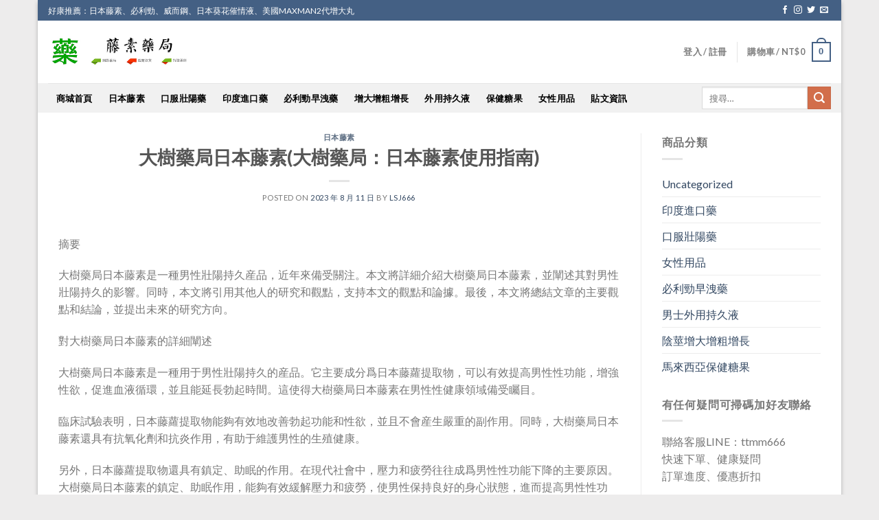

--- FILE ---
content_type: text/html; charset=UTF-8
request_url: https://www.tengsu21.com/2023/08/%E5%A4%A7%E6%A8%B9%E8%97%A5%E5%B1%80%E6%97%A5%E6%9C%AC%E8%97%A4%E7%B4%A0%E5%A4%A7%E6%A8%B9%E8%97%A5%E5%B1%80%EF%BC%9A%E6%97%A5%E6%9C%AC%E8%97%A4%E7%B4%A0%E4%BD%BF%E7%94%A8%E6%8C%87%E5%8D%97/
body_size: 23684
content:
<!DOCTYPE html>
<!--[if IE 9 ]> <html lang="zh-TW" class="ie9 loading-site no-js"> <![endif]-->
<!--[if IE 8 ]> <html lang="zh-TW" class="ie8 loading-site no-js"> <![endif]-->
<!--[if (gte IE 9)|!(IE)]><!--><html lang="zh-TW" class="loading-site no-js"> <!--<![endif]-->
<head>
<meta charset="UTF-8" />
<link rel="profile" href="https://gmpg.org/xfn/11" />
<link rel="pingback" href="https://www.tengsu21.com/xmlrpc.php" />
<script>(function(html){html.className = html.className.replace(/\bno-js\b/,'js')})(document.documentElement);</script>
<meta name='robots' content='max-image-preview:large' />
<meta name="viewport" content="width=device-width, initial-scale=1, maximum-scale=1" /><title>大樹藥局日本藤素(大樹藥局：日本藤素使用指南) - 日本藤素-日本藤素官網-日本藤素藥局-日本藤素真假-藤素藥局</title>
<meta name="description" content="摘要大樹藥局日本藤素是一種男性壯陽持久産品，近年來備受關注。本文將詳細介紹大樹藥局日本藤素，並闡述其對男性壯陽持久的影響。同時，本文將引用其他人的研究和觀點，支持本文的觀點和論據。最後，本文將總結文章的主要觀點和結論，並提出未來的研究方向。" />
<link rel='dns-prefetch' href='//www.tengsu21.com' />
<link rel='dns-prefetch' href='//www.googletagmanager.com' />
<link rel='dns-prefetch' href='//fonts.googleapis.com' />
<link rel="alternate" type="application/rss+xml" title="訂閱《日本藤素-日本藤素官網-日本藤素藥局-日本藤素真假-藤素藥局》&raquo; 資訊提供" href="https://www.tengsu21.com/feed/" />
<link rel="alternate" type="application/rss+xml" title="訂閱《日本藤素-日本藤素官網-日本藤素藥局-日本藤素真假-藤素藥局》&raquo; 留言的資訊提供" href="https://www.tengsu21.com/comments/feed/" />
<script type="text/javascript">
window._wpemojiSettings = {"baseUrl":"https:\/\/s.w.org\/images\/core\/emoji\/14.0.0\/72x72\/","ext":".png","svgUrl":"https:\/\/s.w.org\/images\/core\/emoji\/14.0.0\/svg\/","svgExt":".svg","source":{"concatemoji":"https:\/\/www.tengsu21.com\/wp-includes\/js\/wp-emoji-release.min.js?ver=6.1.5"}};
/*! This file is auto-generated */
!function(e,a,t){var n,r,o,i=a.createElement("canvas"),p=i.getContext&&i.getContext("2d");function s(e,t){var a=String.fromCharCode,e=(p.clearRect(0,0,i.width,i.height),p.fillText(a.apply(this,e),0,0),i.toDataURL());return p.clearRect(0,0,i.width,i.height),p.fillText(a.apply(this,t),0,0),e===i.toDataURL()}function c(e){var t=a.createElement("script");t.src=e,t.defer=t.type="text/javascript",a.getElementsByTagName("head")[0].appendChild(t)}for(o=Array("flag","emoji"),t.supports={everything:!0,everythingExceptFlag:!0},r=0;r<o.length;r++)t.supports[o[r]]=function(e){if(p&&p.fillText)switch(p.textBaseline="top",p.font="600 32px Arial",e){case"flag":return s([127987,65039,8205,9895,65039],[127987,65039,8203,9895,65039])?!1:!s([55356,56826,55356,56819],[55356,56826,8203,55356,56819])&&!s([55356,57332,56128,56423,56128,56418,56128,56421,56128,56430,56128,56423,56128,56447],[55356,57332,8203,56128,56423,8203,56128,56418,8203,56128,56421,8203,56128,56430,8203,56128,56423,8203,56128,56447]);case"emoji":return!s([129777,127995,8205,129778,127999],[129777,127995,8203,129778,127999])}return!1}(o[r]),t.supports.everything=t.supports.everything&&t.supports[o[r]],"flag"!==o[r]&&(t.supports.everythingExceptFlag=t.supports.everythingExceptFlag&&t.supports[o[r]]);t.supports.everythingExceptFlag=t.supports.everythingExceptFlag&&!t.supports.flag,t.DOMReady=!1,t.readyCallback=function(){t.DOMReady=!0},t.supports.everything||(n=function(){t.readyCallback()},a.addEventListener?(a.addEventListener("DOMContentLoaded",n,!1),e.addEventListener("load",n,!1)):(e.attachEvent("onload",n),a.attachEvent("onreadystatechange",function(){"complete"===a.readyState&&t.readyCallback()})),(e=t.source||{}).concatemoji?c(e.concatemoji):e.wpemoji&&e.twemoji&&(c(e.twemoji),c(e.wpemoji)))}(window,document,window._wpemojiSettings);
</script>
<style type="text/css">
img.wp-smiley,
img.emoji {
display: inline !important;
border: none !important;
box-shadow: none !important;
height: 1em !important;
width: 1em !important;
margin: 0 0.07em !important;
vertical-align: -0.1em !important;
background: none !important;
padding: 0 !important;
}
</style>
<link rel='stylesheet' id='wp-block-library-css' href='//www.tengsu21.com/wp-content/cache/wpfc-minified/9639ce50/87znz.css' type='text/css' media='all' />
<link rel='stylesheet' id='wc-blocks-vendors-style-css' href='//www.tengsu21.com/wp-content/cache/wpfc-minified/978fuhbg/a1ahi.css' type='text/css' media='all' />
<link rel='stylesheet' id='wc-blocks-style-css' href='//www.tengsu21.com/wp-content/cache/wpfc-minified/f6jeehhg/a1ahi.css' type='text/css' media='all' />
<link rel='stylesheet' id='classic-theme-styles-css' href='//www.tengsu21.com/wp-content/cache/wpfc-minified/g1njt69z/a16ux.css' type='text/css' media='all' />
<style id='global-styles-inline-css' type='text/css'>
body{--wp--preset--color--black: #000000;--wp--preset--color--cyan-bluish-gray: #abb8c3;--wp--preset--color--white: #ffffff;--wp--preset--color--pale-pink: #f78da7;--wp--preset--color--vivid-red: #cf2e2e;--wp--preset--color--luminous-vivid-orange: #ff6900;--wp--preset--color--luminous-vivid-amber: #fcb900;--wp--preset--color--light-green-cyan: #7bdcb5;--wp--preset--color--vivid-green-cyan: #00d084;--wp--preset--color--pale-cyan-blue: #8ed1fc;--wp--preset--color--vivid-cyan-blue: #0693e3;--wp--preset--color--vivid-purple: #9b51e0;--wp--preset--gradient--vivid-cyan-blue-to-vivid-purple: linear-gradient(135deg,rgba(6,147,227,1) 0%,rgb(155,81,224) 100%);--wp--preset--gradient--light-green-cyan-to-vivid-green-cyan: linear-gradient(135deg,rgb(122,220,180) 0%,rgb(0,208,130) 100%);--wp--preset--gradient--luminous-vivid-amber-to-luminous-vivid-orange: linear-gradient(135deg,rgba(252,185,0,1) 0%,rgba(255,105,0,1) 100%);--wp--preset--gradient--luminous-vivid-orange-to-vivid-red: linear-gradient(135deg,rgba(255,105,0,1) 0%,rgb(207,46,46) 100%);--wp--preset--gradient--very-light-gray-to-cyan-bluish-gray: linear-gradient(135deg,rgb(238,238,238) 0%,rgb(169,184,195) 100%);--wp--preset--gradient--cool-to-warm-spectrum: linear-gradient(135deg,rgb(74,234,220) 0%,rgb(151,120,209) 20%,rgb(207,42,186) 40%,rgb(238,44,130) 60%,rgb(251,105,98) 80%,rgb(254,248,76) 100%);--wp--preset--gradient--blush-light-purple: linear-gradient(135deg,rgb(255,206,236) 0%,rgb(152,150,240) 100%);--wp--preset--gradient--blush-bordeaux: linear-gradient(135deg,rgb(254,205,165) 0%,rgb(254,45,45) 50%,rgb(107,0,62) 100%);--wp--preset--gradient--luminous-dusk: linear-gradient(135deg,rgb(255,203,112) 0%,rgb(199,81,192) 50%,rgb(65,88,208) 100%);--wp--preset--gradient--pale-ocean: linear-gradient(135deg,rgb(255,245,203) 0%,rgb(182,227,212) 50%,rgb(51,167,181) 100%);--wp--preset--gradient--electric-grass: linear-gradient(135deg,rgb(202,248,128) 0%,rgb(113,206,126) 100%);--wp--preset--gradient--midnight: linear-gradient(135deg,rgb(2,3,129) 0%,rgb(40,116,252) 100%);--wp--preset--duotone--dark-grayscale: url('#wp-duotone-dark-grayscale');--wp--preset--duotone--grayscale: url('#wp-duotone-grayscale');--wp--preset--duotone--purple-yellow: url('#wp-duotone-purple-yellow');--wp--preset--duotone--blue-red: url('#wp-duotone-blue-red');--wp--preset--duotone--midnight: url('#wp-duotone-midnight');--wp--preset--duotone--magenta-yellow: url('#wp-duotone-magenta-yellow');--wp--preset--duotone--purple-green: url('#wp-duotone-purple-green');--wp--preset--duotone--blue-orange: url('#wp-duotone-blue-orange');--wp--preset--font-size--small: 13px;--wp--preset--font-size--medium: 20px;--wp--preset--font-size--large: 36px;--wp--preset--font-size--x-large: 42px;--wp--preset--spacing--20: 0.44rem;--wp--preset--spacing--30: 0.67rem;--wp--preset--spacing--40: 1rem;--wp--preset--spacing--50: 1.5rem;--wp--preset--spacing--60: 2.25rem;--wp--preset--spacing--70: 3.38rem;--wp--preset--spacing--80: 5.06rem;}:where(.is-layout-flex){gap: 0.5em;}body .is-layout-flow > .alignleft{float: left;margin-inline-start: 0;margin-inline-end: 2em;}body .is-layout-flow > .alignright{float: right;margin-inline-start: 2em;margin-inline-end: 0;}body .is-layout-flow > .aligncenter{margin-left: auto !important;margin-right: auto !important;}body .is-layout-constrained > .alignleft{float: left;margin-inline-start: 0;margin-inline-end: 2em;}body .is-layout-constrained > .alignright{float: right;margin-inline-start: 2em;margin-inline-end: 0;}body .is-layout-constrained > .aligncenter{margin-left: auto !important;margin-right: auto !important;}body .is-layout-constrained > :where(:not(.alignleft):not(.alignright):not(.alignfull)){max-width: var(--wp--style--global--content-size);margin-left: auto !important;margin-right: auto !important;}body .is-layout-constrained > .alignwide{max-width: var(--wp--style--global--wide-size);}body .is-layout-flex{display: flex;}body .is-layout-flex{flex-wrap: wrap;align-items: center;}body .is-layout-flex > *{margin: 0;}:where(.wp-block-columns.is-layout-flex){gap: 2em;}.has-black-color{color: var(--wp--preset--color--black) !important;}.has-cyan-bluish-gray-color{color: var(--wp--preset--color--cyan-bluish-gray) !important;}.has-white-color{color: var(--wp--preset--color--white) !important;}.has-pale-pink-color{color: var(--wp--preset--color--pale-pink) !important;}.has-vivid-red-color{color: var(--wp--preset--color--vivid-red) !important;}.has-luminous-vivid-orange-color{color: var(--wp--preset--color--luminous-vivid-orange) !important;}.has-luminous-vivid-amber-color{color: var(--wp--preset--color--luminous-vivid-amber) !important;}.has-light-green-cyan-color{color: var(--wp--preset--color--light-green-cyan) !important;}.has-vivid-green-cyan-color{color: var(--wp--preset--color--vivid-green-cyan) !important;}.has-pale-cyan-blue-color{color: var(--wp--preset--color--pale-cyan-blue) !important;}.has-vivid-cyan-blue-color{color: var(--wp--preset--color--vivid-cyan-blue) !important;}.has-vivid-purple-color{color: var(--wp--preset--color--vivid-purple) !important;}.has-black-background-color{background-color: var(--wp--preset--color--black) !important;}.has-cyan-bluish-gray-background-color{background-color: var(--wp--preset--color--cyan-bluish-gray) !important;}.has-white-background-color{background-color: var(--wp--preset--color--white) !important;}.has-pale-pink-background-color{background-color: var(--wp--preset--color--pale-pink) !important;}.has-vivid-red-background-color{background-color: var(--wp--preset--color--vivid-red) !important;}.has-luminous-vivid-orange-background-color{background-color: var(--wp--preset--color--luminous-vivid-orange) !important;}.has-luminous-vivid-amber-background-color{background-color: var(--wp--preset--color--luminous-vivid-amber) !important;}.has-light-green-cyan-background-color{background-color: var(--wp--preset--color--light-green-cyan) !important;}.has-vivid-green-cyan-background-color{background-color: var(--wp--preset--color--vivid-green-cyan) !important;}.has-pale-cyan-blue-background-color{background-color: var(--wp--preset--color--pale-cyan-blue) !important;}.has-vivid-cyan-blue-background-color{background-color: var(--wp--preset--color--vivid-cyan-blue) !important;}.has-vivid-purple-background-color{background-color: var(--wp--preset--color--vivid-purple) !important;}.has-black-border-color{border-color: var(--wp--preset--color--black) !important;}.has-cyan-bluish-gray-border-color{border-color: var(--wp--preset--color--cyan-bluish-gray) !important;}.has-white-border-color{border-color: var(--wp--preset--color--white) !important;}.has-pale-pink-border-color{border-color: var(--wp--preset--color--pale-pink) !important;}.has-vivid-red-border-color{border-color: var(--wp--preset--color--vivid-red) !important;}.has-luminous-vivid-orange-border-color{border-color: var(--wp--preset--color--luminous-vivid-orange) !important;}.has-luminous-vivid-amber-border-color{border-color: var(--wp--preset--color--luminous-vivid-amber) !important;}.has-light-green-cyan-border-color{border-color: var(--wp--preset--color--light-green-cyan) !important;}.has-vivid-green-cyan-border-color{border-color: var(--wp--preset--color--vivid-green-cyan) !important;}.has-pale-cyan-blue-border-color{border-color: var(--wp--preset--color--pale-cyan-blue) !important;}.has-vivid-cyan-blue-border-color{border-color: var(--wp--preset--color--vivid-cyan-blue) !important;}.has-vivid-purple-border-color{border-color: var(--wp--preset--color--vivid-purple) !important;}.has-vivid-cyan-blue-to-vivid-purple-gradient-background{background: var(--wp--preset--gradient--vivid-cyan-blue-to-vivid-purple) !important;}.has-light-green-cyan-to-vivid-green-cyan-gradient-background{background: var(--wp--preset--gradient--light-green-cyan-to-vivid-green-cyan) !important;}.has-luminous-vivid-amber-to-luminous-vivid-orange-gradient-background{background: var(--wp--preset--gradient--luminous-vivid-amber-to-luminous-vivid-orange) !important;}.has-luminous-vivid-orange-to-vivid-red-gradient-background{background: var(--wp--preset--gradient--luminous-vivid-orange-to-vivid-red) !important;}.has-very-light-gray-to-cyan-bluish-gray-gradient-background{background: var(--wp--preset--gradient--very-light-gray-to-cyan-bluish-gray) !important;}.has-cool-to-warm-spectrum-gradient-background{background: var(--wp--preset--gradient--cool-to-warm-spectrum) !important;}.has-blush-light-purple-gradient-background{background: var(--wp--preset--gradient--blush-light-purple) !important;}.has-blush-bordeaux-gradient-background{background: var(--wp--preset--gradient--blush-bordeaux) !important;}.has-luminous-dusk-gradient-background{background: var(--wp--preset--gradient--luminous-dusk) !important;}.has-pale-ocean-gradient-background{background: var(--wp--preset--gradient--pale-ocean) !important;}.has-electric-grass-gradient-background{background: var(--wp--preset--gradient--electric-grass) !important;}.has-midnight-gradient-background{background: var(--wp--preset--gradient--midnight) !important;}.has-small-font-size{font-size: var(--wp--preset--font-size--small) !important;}.has-medium-font-size{font-size: var(--wp--preset--font-size--medium) !important;}.has-large-font-size{font-size: var(--wp--preset--font-size--large) !important;}.has-x-large-font-size{font-size: var(--wp--preset--font-size--x-large) !important;}
.wp-block-navigation a:where(:not(.wp-element-button)){color: inherit;}
:where(.wp-block-columns.is-layout-flex){gap: 2em;}
.wp-block-pullquote{font-size: 1.5em;line-height: 1.6;}
</style>
<link rel='stylesheet' id='contact-form-7-css' href='//www.tengsu21.com/wp-content/cache/wpfc-minified/mkso1ucs/87znz.css' type='text/css' media='all' />
<style id='woocommerce-inline-inline-css' type='text/css'>
.woocommerce form .form-row .required { visibility: visible; }
</style>
<link rel='stylesheet' id='yith_wcbm_badge_style-css' href='//www.tengsu21.com/wp-content/cache/wpfc-minified/kzvs7x8c/87znz.css' type='text/css' media='all' />
<link rel='stylesheet' id='googleFontsOpenSans-css' href='//fonts.googleapis.com/css?family=Open+Sans%3A400%2C600%2C700%2C800%2C300&#038;ver=6.1.5' type='text/css' media='all' />
<link rel='stylesheet' id='flatsome-icons-css' href='//www.tengsu21.com/wp-content/cache/wpfc-minified/q5m0k1vs/87znz.css' type='text/css' media='all' />
<link rel='stylesheet' id='ivpa-style-css' href='//www.tengsu21.com/wp-content/cache/wpfc-minified/r851d9x/87znz.css' type='text/css' media='all' />
<link rel='stylesheet' id='woo_discount_pro_style-css' href='//www.tengsu21.com/wp-content/cache/wpfc-minified/9l7ltbo9/87znz.css' type='text/css' media='all' />
<link rel='stylesheet' id='flatsome-main-css' href='//www.tengsu21.com/wp-content/cache/wpfc-minified/1ymtef8z/87znz.css' type='text/css' media='all' />
<link rel='stylesheet' id='flatsome-shop-css' href='//www.tengsu21.com/wp-content/cache/wpfc-minified/1o1geaqg/87znz.css' type='text/css' media='all' />
<link rel='stylesheet' id='flatsome-style-css' href='//www.tengsu21.com/wp-content/cache/wpfc-minified/e5i0t58/87znz.css' type='text/css' media='all' />
<link rel='stylesheet' id='flatsome-googlefonts-css' href='//fonts.googleapis.com/css?family=Lato%3Aregular%2C700%2C400%2C700%7CDancing+Script%3Aregular%2C400&#038;display=swap&#038;ver=3.9' type='text/css' media='all' />
<script type="text/javascript">(function(a,d){if(a._nsl===d){a._nsl=[];var c=function(){if(a.jQuery===d)setTimeout(c,33);else{for(var b=0;b<a._nsl.length;b++)a._nsl[b].call(a,a.jQuery);a._nsl={push:function(b){b.call(a,a.jQuery)}}}};c()}})(window);</script><script type='text/javascript' src='https://www.tengsu21.com/wp-includes/js/jquery/jquery.min.js?ver=3.6.1' id='jquery-core-js'></script>
<script type='text/javascript' src='https://www.tengsu21.com/wp-includes/js/jquery/jquery-migrate.min.js?ver=3.3.2' id='jquery-migrate-js'></script>
<!-- Google tag (gtag.js) snippet added by Site Kit -->
<!-- Google Analytics snippet added by Site Kit -->
<script type='text/javascript' src='https://www.googletagmanager.com/gtag/js?id=GT-NNXWTQBR' id='google_gtagjs-js' async></script>
<script type='text/javascript' id='google_gtagjs-js-after'>
window.dataLayer = window.dataLayer || [];function gtag(){dataLayer.push(arguments);}
gtag("set","linker",{"domains":["www.tengsu21.com"]});
gtag("js", new Date());
gtag("set", "developer_id.dZTNiMT", true);
gtag("config", "GT-NNXWTQBR");
window._googlesitekit = window._googlesitekit || {}; window._googlesitekit.throttledEvents = []; window._googlesitekit.gtagEvent = (name, data) => { var key = JSON.stringify( { name, data } ); if ( !! window._googlesitekit.throttledEvents[ key ] ) { return; } window._googlesitekit.throttledEvents[ key ] = true; setTimeout( () => { delete window._googlesitekit.throttledEvents[ key ]; }, 5 ); gtag( "event", name, { ...data, event_source: "site-kit" } ); } 
</script>
<!-- End Google tag (gtag.js) snippet added by Site Kit -->
<script type='text/javascript' src='https://www.tengsu21.com/wp-content/plugins/woo-discount-rules-pro/Assets/Js/awdr_pro.js?ver=2.3.7' id='woo_discount_pro_script-js'></script>
<link rel="https://api.w.org/" href="https://www.tengsu21.com/wp-json/" /><link rel="alternate" type="application/json" href="https://www.tengsu21.com/wp-json/wp/v2/posts/6519" /><link rel="EditURI" type="application/rsd+xml" title="RSD" href="https://www.tengsu21.com/xmlrpc.php?rsd" />
<link rel="wlwmanifest" type="application/wlwmanifest+xml" href="https://www.tengsu21.com/wp-includes/wlwmanifest.xml" />
<meta name="generator" content="WordPress 6.1.5" />
<meta name="generator" content="WooCommerce 7.2.2" />
<link rel="canonical" href="https://www.tengsu21.com/2023/08/%e5%a4%a7%e6%a8%b9%e8%97%a5%e5%b1%80%e6%97%a5%e6%9c%ac%e8%97%a4%e7%b4%a0%e5%a4%a7%e6%a8%b9%e8%97%a5%e5%b1%80%ef%bc%9a%e6%97%a5%e6%9c%ac%e8%97%a4%e7%b4%a0%e4%bd%bf%e7%94%a8%e6%8c%87%e5%8d%97/" />
<link rel='shortlink' href='https://www.tengsu21.com/?p=6519' />
<link rel="alternate" type="application/json+oembed" href="https://www.tengsu21.com/wp-json/oembed/1.0/embed?url=https%3A%2F%2Fwww.tengsu21.com%2F2023%2F08%2F%25e5%25a4%25a7%25e6%25a8%25b9%25e8%2597%25a5%25e5%25b1%2580%25e6%2597%25a5%25e6%259c%25ac%25e8%2597%25a4%25e7%25b4%25a0%25e5%25a4%25a7%25e6%25a8%25b9%25e8%2597%25a5%25e5%25b1%2580%25ef%25bc%259a%25e6%2597%25a5%25e6%259c%25ac%25e8%2597%25a4%25e7%25b4%25a0%25e4%25bd%25bf%25e7%2594%25a8%25e6%258c%2587%25e5%258d%2597%2F" />
<link rel="alternate" type="text/xml+oembed" href="https://www.tengsu21.com/wp-json/oembed/1.0/embed?url=https%3A%2F%2Fwww.tengsu21.com%2F2023%2F08%2F%25e5%25a4%25a7%25e6%25a8%25b9%25e8%2597%25a5%25e5%25b1%2580%25e6%2597%25a5%25e6%259c%25ac%25e8%2597%25a4%25e7%25b4%25a0%25e5%25a4%25a7%25e6%25a8%25b9%25e8%2597%25a5%25e5%25b1%2580%25ef%25bc%259a%25e6%2597%25a5%25e6%259c%25ac%25e8%2597%25a4%25e7%25b4%25a0%25e4%25bd%25bf%25e7%2594%25a8%25e6%258c%2587%25e5%258d%2597%2F&#038;format=xml" />
<meta name="generator" content="Site Kit by Google 1.152.1" /><style>#calc_shipping_country{display: block!important;}</style><style>.bg{opacity: 0; transition: opacity 1s; -webkit-transition: opacity 1s;} .bg-loaded{opacity: 1;}</style><!--[if IE]><link rel="stylesheet" type="text/css" href='//www.tengsu21.com/wp-content/cache/wpfc-minified/du34zhyp/87znz.css'><script src="//cdnjs.cloudflare.com/ajax/libs/html5shiv/3.6.1/html5shiv.js"></script><script>var head = document.getElementsByTagName('head')[0],style = document.createElement('style');style.type = 'text/css';style.styleSheet.cssText = ':before,:after{content:none !important';head.appendChild(style);setTimeout(function(){head.removeChild(style);}, 0);</script><script src="https://www.tengsu21.com/wp-content/themes/flatsome/assets/libs/ie-flexibility.js"></script><![endif]-->	<noscript><style>.woocommerce-product-gallery{ opacity: 1 !important; }</style></noscript>
<meta name="generator" content="Improved Variable Product Attributes for WooCommerce"/><style id="custom-css" type="text/css">:root {--primary-color: #446084;}html{background-color:#edecec!important;}.full-width .ubermenu-nav, .container, .row{max-width: 1150px}.row.row-collapse{max-width: 1120px}.row.row-small{max-width: 1142.5px}.row.row-large{max-width: 1180px}.header-main{height: 91px}#logo img{max-height: 91px}#logo{width:216px;}.header-bottom{min-height: 43px}.header-top{min-height: 30px}.transparent .header-main{height: 30px}.transparent #logo img{max-height: 30px}.has-transparent + .page-title:first-of-type,.has-transparent + #main > .page-title,.has-transparent + #main > div > .page-title,.has-transparent + #main .page-header-wrapper:first-of-type .page-title{padding-top: 110px;}.header.show-on-scroll,.stuck .header-main{height:70px!important}.stuck #logo img{max-height: 70px!important}.search-form{ width: 66%;}.header-bg-color, .header-wrapper {background-color: rgba(255,255,255,0.9)}.header-bottom {background-color: #f1f1f1}.header-main .nav > li > a{line-height: 31px }.stuck .header-main .nav > li > a{line-height: 50px }@media (max-width: 549px) {.header-main{height: 70px}#logo img{max-height: 70px}}.nav-dropdown{border-radius:3px}.nav-dropdown{font-size:100%}.header-top{background-color:#446084!important;}body{font-family:"Lato", sans-serif}body{font-weight: 400}.nav > li > a {font-family:"Lato", sans-serif;}.mobile-sidebar-levels-2 .nav > li > ul > li > a {font-family:"Lato", sans-serif;}.nav > li > a {font-weight: 700;}.mobile-sidebar-levels-2 .nav > li > ul > li > a {font-weight: 700;}h1,h2,h3,h4,h5,h6,.heading-font, .off-canvas-center .nav-sidebar.nav-vertical > li > a{font-family: "Lato", sans-serif;}h1,h2,h3,h4,h5,h6,.heading-font,.banner h1,.banner h2{font-weight: 700;}.alt-font{font-family: "Dancing Script", sans-serif;}.alt-font{font-weight: 400!important;}.header:not(.transparent) .top-bar-nav > li > a {color: #f1f1f1;}.header:not(.transparent) .top-bar-nav.nav > li > a:hover,.header:not(.transparent) .top-bar-nav.nav > li.active > a,.header:not(.transparent) .top-bar-nav.nav > li.current > a,.header:not(.transparent) .top-bar-nav.nav > li > a.active,.header:not(.transparent) .top-bar-nav.nav > li > a.current{color: #f1f1f1;}.top-bar-nav.nav-line-bottom > li > a:before,.top-bar-nav.nav-line-grow > li > a:before,.top-bar-nav.nav-line > li > a:before,.top-bar-nav.nav-box > li > a:hover,.top-bar-nav.nav-box > li.active > a,.top-bar-nav.nav-pills > li > a:hover,.top-bar-nav.nav-pills > li.active > a{color:#FFF!important;background-color: #f1f1f1;}.header:not(.transparent) .header-bottom-nav.nav > li > a{color: #000000;}.header:not(.transparent) .header-bottom-nav.nav > li > a:hover,.header:not(.transparent) .header-bottom-nav.nav > li.active > a,.header:not(.transparent) .header-bottom-nav.nav > li.current > a,.header:not(.transparent) .header-bottom-nav.nav > li > a.active,.header:not(.transparent) .header-bottom-nav.nav > li > a.current{color: #333333;}.header-bottom-nav.nav-line-bottom > li > a:before,.header-bottom-nav.nav-line-grow > li > a:before,.header-bottom-nav.nav-line > li > a:before,.header-bottom-nav.nav-box > li > a:hover,.header-bottom-nav.nav-box > li.active > a,.header-bottom-nav.nav-pills > li > a:hover,.header-bottom-nav.nav-pills > li.active > a{color:#FFF!important;background-color: #333333;}@media screen and (min-width: 550px){.products .box-vertical .box-image{min-width: 300px!important;width: 300px!important;}}.label-new.menu-item > a:after{content:"New";}.label-hot.menu-item > a:after{content:"Hot";}.label-sale.menu-item > a:after{content:"Sale";}.label-popular.menu-item > a:after{content:"Popular";}</style>	
<!-- Matomo -->
<script>
var _paq = window._paq = window._paq || [];
/* tracker methods like "setCustomDimension" should be called before "trackPageView" */
_paq.push(['trackPageView']);
_paq.push(['enableLinkTracking']);
(function() {
var u="//click.jeaok.com/";
_paq.push(['setTrackerUrl', u+'matomo.php']);
_paq.push(['setSiteId', '13']);
var d=document, g=d.createElement('script'), s=d.getElementsByTagName('script')[0];
g.async=true; g.src=u+'matomo.js'; s.parentNode.insertBefore(g,s);
})();
</script>
<!-- End Matomo Code -->
</head>
<body class="post-template-default single single-post postid-6519 single-format-standard theme-flatsome woocommerce-no-js boxed box-shadow lightbox nav-dropdown-has-arrow">
<svg xmlns="http://www.w3.org/2000/svg" viewBox="0 0 0 0" width="0" height="0" focusable="false" role="none" style="visibility: hidden; position: absolute; left: -9999px; overflow: hidden;" ><defs><filter id="wp-duotone-dark-grayscale"><feColorMatrix color-interpolation-filters="sRGB" type="matrix" values=" .299 .587 .114 0 0 .299 .587 .114 0 0 .299 .587 .114 0 0 .299 .587 .114 0 0 " /><feComponentTransfer color-interpolation-filters="sRGB" ><feFuncR type="table" tableValues="0 0.49803921568627" /><feFuncG type="table" tableValues="0 0.49803921568627" /><feFuncB type="table" tableValues="0 0.49803921568627" /><feFuncA type="table" tableValues="1 1" /></feComponentTransfer><feComposite in2="SourceGraphic" operator="in" /></filter></defs></svg><svg xmlns="http://www.w3.org/2000/svg" viewBox="0 0 0 0" width="0" height="0" focusable="false" role="none" style="visibility: hidden; position: absolute; left: -9999px; overflow: hidden;" ><defs><filter id="wp-duotone-grayscale"><feColorMatrix color-interpolation-filters="sRGB" type="matrix" values=" .299 .587 .114 0 0 .299 .587 .114 0 0 .299 .587 .114 0 0 .299 .587 .114 0 0 " /><feComponentTransfer color-interpolation-filters="sRGB" ><feFuncR type="table" tableValues="0 1" /><feFuncG type="table" tableValues="0 1" /><feFuncB type="table" tableValues="0 1" /><feFuncA type="table" tableValues="1 1" /></feComponentTransfer><feComposite in2="SourceGraphic" operator="in" /></filter></defs></svg><svg xmlns="http://www.w3.org/2000/svg" viewBox="0 0 0 0" width="0" height="0" focusable="false" role="none" style="visibility: hidden; position: absolute; left: -9999px; overflow: hidden;" ><defs><filter id="wp-duotone-purple-yellow"><feColorMatrix color-interpolation-filters="sRGB" type="matrix" values=" .299 .587 .114 0 0 .299 .587 .114 0 0 .299 .587 .114 0 0 .299 .587 .114 0 0 " /><feComponentTransfer color-interpolation-filters="sRGB" ><feFuncR type="table" tableValues="0.54901960784314 0.98823529411765" /><feFuncG type="table" tableValues="0 1" /><feFuncB type="table" tableValues="0.71764705882353 0.25490196078431" /><feFuncA type="table" tableValues="1 1" /></feComponentTransfer><feComposite in2="SourceGraphic" operator="in" /></filter></defs></svg><svg xmlns="http://www.w3.org/2000/svg" viewBox="0 0 0 0" width="0" height="0" focusable="false" role="none" style="visibility: hidden; position: absolute; left: -9999px; overflow: hidden;" ><defs><filter id="wp-duotone-blue-red"><feColorMatrix color-interpolation-filters="sRGB" type="matrix" values=" .299 .587 .114 0 0 .299 .587 .114 0 0 .299 .587 .114 0 0 .299 .587 .114 0 0 " /><feComponentTransfer color-interpolation-filters="sRGB" ><feFuncR type="table" tableValues="0 1" /><feFuncG type="table" tableValues="0 0.27843137254902" /><feFuncB type="table" tableValues="0.5921568627451 0.27843137254902" /><feFuncA type="table" tableValues="1 1" /></feComponentTransfer><feComposite in2="SourceGraphic" operator="in" /></filter></defs></svg><svg xmlns="http://www.w3.org/2000/svg" viewBox="0 0 0 0" width="0" height="0" focusable="false" role="none" style="visibility: hidden; position: absolute; left: -9999px; overflow: hidden;" ><defs><filter id="wp-duotone-midnight"><feColorMatrix color-interpolation-filters="sRGB" type="matrix" values=" .299 .587 .114 0 0 .299 .587 .114 0 0 .299 .587 .114 0 0 .299 .587 .114 0 0 " /><feComponentTransfer color-interpolation-filters="sRGB" ><feFuncR type="table" tableValues="0 0" /><feFuncG type="table" tableValues="0 0.64705882352941" /><feFuncB type="table" tableValues="0 1" /><feFuncA type="table" tableValues="1 1" /></feComponentTransfer><feComposite in2="SourceGraphic" operator="in" /></filter></defs></svg><svg xmlns="http://www.w3.org/2000/svg" viewBox="0 0 0 0" width="0" height="0" focusable="false" role="none" style="visibility: hidden; position: absolute; left: -9999px; overflow: hidden;" ><defs><filter id="wp-duotone-magenta-yellow"><feColorMatrix color-interpolation-filters="sRGB" type="matrix" values=" .299 .587 .114 0 0 .299 .587 .114 0 0 .299 .587 .114 0 0 .299 .587 .114 0 0 " /><feComponentTransfer color-interpolation-filters="sRGB" ><feFuncR type="table" tableValues="0.78039215686275 1" /><feFuncG type="table" tableValues="0 0.94901960784314" /><feFuncB type="table" tableValues="0.35294117647059 0.47058823529412" /><feFuncA type="table" tableValues="1 1" /></feComponentTransfer><feComposite in2="SourceGraphic" operator="in" /></filter></defs></svg><svg xmlns="http://www.w3.org/2000/svg" viewBox="0 0 0 0" width="0" height="0" focusable="false" role="none" style="visibility: hidden; position: absolute; left: -9999px; overflow: hidden;" ><defs><filter id="wp-duotone-purple-green"><feColorMatrix color-interpolation-filters="sRGB" type="matrix" values=" .299 .587 .114 0 0 .299 .587 .114 0 0 .299 .587 .114 0 0 .299 .587 .114 0 0 " /><feComponentTransfer color-interpolation-filters="sRGB" ><feFuncR type="table" tableValues="0.65098039215686 0.40392156862745" /><feFuncG type="table" tableValues="0 1" /><feFuncB type="table" tableValues="0.44705882352941 0.4" /><feFuncA type="table" tableValues="1 1" /></feComponentTransfer><feComposite in2="SourceGraphic" operator="in" /></filter></defs></svg><svg xmlns="http://www.w3.org/2000/svg" viewBox="0 0 0 0" width="0" height="0" focusable="false" role="none" style="visibility: hidden; position: absolute; left: -9999px; overflow: hidden;" ><defs><filter id="wp-duotone-blue-orange"><feColorMatrix color-interpolation-filters="sRGB" type="matrix" values=" .299 .587 .114 0 0 .299 .587 .114 0 0 .299 .587 .114 0 0 .299 .587 .114 0 0 " /><feComponentTransfer color-interpolation-filters="sRGB" ><feFuncR type="table" tableValues="0.098039215686275 1" /><feFuncG type="table" tableValues="0 0.66274509803922" /><feFuncB type="table" tableValues="0.84705882352941 0.41960784313725" /><feFuncA type="table" tableValues="1 1" /></feComponentTransfer><feComposite in2="SourceGraphic" operator="in" /></filter></defs></svg>
<a class="skip-link screen-reader-text" href="#main">Skip to content</a>
<div id="wrapper">
<header id="header" class="header header-full-width has-sticky sticky-jump">
<div class="header-wrapper">
<div id="top-bar" class="header-top hide-for-sticky nav-dark">
<div class="flex-row container">
<div class="flex-col hide-for-medium flex-left">
<ul class="nav nav-left medium-nav-center nav-small  nav-divided">
<li class="html custom html_topbar_left">好康推薦：日本藤素、必利勁、威而鋼、日本葵花催情液、美國MAXMAN2代增大丸</li>          </ul>
</div>
<div class="flex-col hide-for-medium flex-center">
<ul class="nav nav-center nav-small  nav-divided">
</ul>
</div>
<div class="flex-col hide-for-medium flex-right">
<ul class="nav top-bar-nav nav-right nav-small  nav-divided">
<li class="html header-social-icons ml-0">
<div class="social-icons follow-icons" ><a href="http://url" target="_blank" data-label="Facebook"  rel="noopener noreferrer nofollow" class="icon plain facebook tooltip" title="Follow on Facebook"><i class="icon-facebook" ></i></a><a href="http://url" target="_blank" rel="noopener noreferrer nofollow" data-label="Instagram" class="icon plain  instagram tooltip" title="Follow on Instagram"><i class="icon-instagram" ></i></a><a href="http://url" target="_blank"  data-label="Twitter"  rel="noopener noreferrer nofollow" class="icon plain  twitter tooltip" title="Follow on Twitter"><i class="icon-twitter" ></i></a><a href="/cdn-cgi/l/email-protection#bcc5d3c9cefcd9d1ddd5d0" data-label="E-mail" rel="nofollow" class="icon plain  email tooltip" title="Send us an email"><i class="icon-envelop" ></i></a></div></li>          </ul>
</div>
<div class="flex-col show-for-medium flex-grow">
<ul class="nav nav-center nav-small mobile-nav  nav-divided">
<li class="html custom html_topbar_left">好康推薦：日本藤素、必利勁、威而鋼、日本葵花催情液、美國MAXMAN2代增大丸</li>          </ul>
</div>
</div>
</div>
<div id="masthead" class="header-main ">
<div class="header-inner flex-row container logo-left medium-logo-center" role="navigation">
<!-- Logo -->
<div id="logo" class="flex-col logo">
<!-- Header logo -->
<a href="https://www.tengsu21.com/" title="日本藤素-日本藤素官網-日本藤素藥局-日本藤素真假-藤素藥局 - 只賣最強效商品！為大家提供日本藤素" rel="home">
<img width="216" height="91" src="https://www.tengsu21.com/wp-content/uploads/2020/07/da60bd8dccb7aff2a70fd89719d7c5ab.jpg" class="header_logo header-logo" alt="日本藤素-日本藤素官網-日本藤素藥局-日本藤素真假-藤素藥局" /><img width="216" height="91" src="https://www.tengsu21.com/wp-content/uploads/2020/07/da60bd8dccb7aff2a70fd89719d7c5ab.jpg" class="header-logo-dark" alt="日本藤素-日本藤素官網-日本藤素藥局-日本藤素真假-藤素藥局" /></a>
</div>
<!-- Mobile Left Elements -->
<div class="flex-col show-for-medium flex-left">
<ul class="mobile-nav nav nav-left ">
<li class="nav-icon has-icon">
<a href="#" data-open="#main-menu" data-pos="left" data-bg="main-menu-overlay" data-color="" class="is-small" aria-label="Menu" aria-controls="main-menu" aria-expanded="false">
<i class="icon-menu" ></i>
</a>
</li>            </ul>
</div>
<!-- Left Elements -->
<div class="flex-col hide-for-medium flex-left
flex-grow">
<ul class="header-nav header-nav-main nav nav-left  nav-uppercase" >
</ul>
</div>
<!-- Right Elements -->
<div class="flex-col hide-for-medium flex-right">
<ul class="header-nav header-nav-main nav nav-right  nav-uppercase">
<li class="account-item has-icon
"
>
<a href="https://www.tengsu21.com/my-account/"
class="nav-top-link nav-top-not-logged-in "
data-open="#login-form-popup"  >
<span>
登入     / 註冊  </span>
</a>
</li>
<li class="header-divider"></li><li class="cart-item has-icon has-dropdown">
<a href="https://www.tengsu21.com/cart/" title="購物車" class="header-cart-link is-small">
<span class="header-cart-title">
購物車   /      <span class="cart-price"><span class="woocommerce-Price-amount amount"><bdi><span class="woocommerce-Price-currencySymbol">&#78;&#84;&#36;</span>0</bdi></span></span>
</span>
<span class="cart-icon image-icon">
<strong>0</strong>
</span>
</a>
<ul class="nav-dropdown nav-dropdown-default">
<li class="html widget_shopping_cart">
<div class="widget_shopping_cart_content">
<p class="woocommerce-mini-cart__empty-message">購物車內沒有任何商品。</p>
</div>
</li>
</ul>
</li>
</ul>
</div>
<!-- Mobile Right Elements -->
<div class="flex-col show-for-medium flex-right">
<ul class="mobile-nav nav nav-right ">
<li class="cart-item has-icon">
<a href="https://www.tengsu21.com/cart/" class="header-cart-link off-canvas-toggle nav-top-link is-small" data-open="#cart-popup" data-class="off-canvas-cart" title="購物車" data-pos="right">
<span class="cart-icon image-icon">
<strong>0</strong>
</span>
</a>
<!-- Cart Sidebar Popup -->
<div id="cart-popup" class="mfp-hide widget_shopping_cart">
<div class="cart-popup-inner inner-padding">
<div class="cart-popup-title text-center">
<h4 class="uppercase">購物車</h4>
<div class="is-divider"></div>
</div>
<div class="widget_shopping_cart_content">
<p class="woocommerce-mini-cart__empty-message">購物車內沒有任何商品。</p>
</div>
<div class="cart-sidebar-content relative"></div>  </div>
</div>
</li>
</ul>
</div>
</div>
<div class="container"><div class="top-divider full-width"></div></div>
</div><div id="wide-nav" class="header-bottom wide-nav nav-dark hide-for-medium">
<div class="flex-row container">
<div class="flex-col hide-for-medium flex-left">
<ul class="nav header-nav header-bottom-nav nav-left  nav-outline nav-uppercase">
<li id="menu-item-2981" class="menu-item menu-item-type-custom menu-item-object-custom menu-item-home menu-item-2981"><a href="https://www.tengsu21.com" class="nav-top-link">商城首頁</a></li>
<li id="menu-item-2980" class="menu-item menu-item-type-custom menu-item-object-custom menu-item-2980"><a href="https://www.tengsu21.com/product/tengsu/" class="nav-top-link">日本藤素</a></li>
<li id="menu-item-460" class="menu-item menu-item-type-custom menu-item-object-custom menu-item-460"><a href="https://www.tengsu21.com/product-category/harden/" class="nav-top-link">口服壯陽藥</a></li>
<li id="menu-item-461" class="menu-item menu-item-type-custom menu-item-object-custom menu-item-461"><a href="https://www.tengsu21.com/product-category/india/" class="nav-top-link">印度進口藥</a></li>
<li id="menu-item-462" class="menu-item menu-item-type-custom menu-item-object-custom menu-item-462"><a href="https://www.tengsu21.com/product/poxet-60-2/" class="nav-top-link">必利勁早洩藥</a></li>
<li id="menu-item-463" class="menu-item menu-item-type-custom menu-item-object-custom menu-item-463"><a href="https://www.tengsu21.com/product-category/增大增粗增長/" class="nav-top-link">增大增粗增長</a></li>
<li id="menu-item-1780" class="menu-item menu-item-type-custom menu-item-object-custom menu-item-1780"><a href="https://www.tengsu21.com/product-category/spray/" class="nav-top-link">外用持久液</a></li>
<li id="menu-item-1781" class="menu-item menu-item-type-custom menu-item-object-custom menu-item-1781"><a href="https://www.tengsu21.com/product-category/malaysia/" class="nav-top-link">保健糖果</a></li>
<li id="menu-item-1782" class="menu-item menu-item-type-custom menu-item-object-custom menu-item-1782"><a href="https://www.tengsu21.com/product-category/aphrodisiac" class="nav-top-link">女性用品</a></li>
<li id="menu-item-2136" class="menu-item menu-item-type-custom menu-item-object-custom menu-item-2136"><a href="https://www.tengsu21.com/blog/" class="nav-top-link">貼文資訊</a></li>
</ul>
</div>
<div class="flex-col hide-for-medium flex-right flex-grow">
<ul class="nav header-nav header-bottom-nav nav-right  nav-outline nav-uppercase">
<li class="header-search-form search-form html relative has-icon">
<div class="header-search-form-wrapper">
<div class="searchform-wrapper ux-search-box relative is-normal"><form role="search" method="get" class="searchform" action="https://www.tengsu21.com/">
<div class="flex-row relative">
<div class="flex-col flex-grow">
<label class="screen-reader-text" for="woocommerce-product-search-field-0">搜尋關鍵字:</label>
<input type="search" id="woocommerce-product-search-field-0" class="search-field mb-0" placeholder="搜尋&hellip;" value="" name="s" />
<input type="hidden" name="post_type" value="product" />
</div>
<div class="flex-col">
<button type="submit" value="搜尋" class="ux-search-submit submit-button secondary button icon mb-0">
<i class="icon-search" ></i>			</button>
</div>
</div>
<div class="live-search-results text-left z-top"></div>
</form>
</div>	</div>
</li>              </ul>
</div>
</div>
</div>
<div class="header-bg-container fill"><div class="header-bg-image fill"></div><div class="header-bg-color fill"></div></div>		</div>
</header>
<main id="main" class="">
<div id="content" class="blog-wrapper blog-single page-wrapper">
<div class="row row-large row-divided ">
<div class="large-9 col">
<article id="post-6519" class="post-6519 post type-post status-publish format-standard hentry category-486">
<div class="article-inner ">
<header class="entry-header">
<div class="entry-header-text entry-header-text-top text-center">
<h6 class="entry-category is-xsmall">
<a href="https://www.tengsu21.com/%e6%97%a5%e6%9c%ac%e8%97%a4%e7%b4%a0/" rel="category tag">日本藤素</a></h6>
<h1 class="entry-title">大樹藥局日本藤素(大樹藥局：日本藤素使用指南)</h1>
<div class="entry-divider is-divider small"></div>
<div class="entry-meta uppercase is-xsmall">
<span class="posted-on">Posted on <a href="https://www.tengsu21.com/2023/08/%e5%a4%a7%e6%a8%b9%e8%97%a5%e5%b1%80%e6%97%a5%e6%9c%ac%e8%97%a4%e7%b4%a0%e5%a4%a7%e6%a8%b9%e8%97%a5%e5%b1%80%ef%bc%9a%e6%97%a5%e6%9c%ac%e8%97%a4%e7%b4%a0%e4%bd%bf%e7%94%a8%e6%8c%87%e5%8d%97/" rel="bookmark"><time class="entry-date published updated" datetime="2023-08-11T10:16:08+08:00">2023 年 8 月 11 日</time></a></span><span class="byline"> by <span class="meta-author vcard"><a class="url fn n" href="https://www.tengsu21.com/author/lsj666/">lsj666</a></span></span>	</div>
</div>
</header>
<div class="entry-content single-page">
<div><p>摘要</p><p>大樹藥局日本藤素是一種男性壯陽持久産品，近年來備受關注。本文將詳細介紹大樹藥局日本藤素，並闡述其對男性壯陽持久的影響。同時，本文將引用其他人的研究和觀點，支持本文的觀點和論據。最後，本文將總結文章的主要觀點和結論，並提出未來的研究方向。</p><p>對大樹藥局日本藤素的詳細闡述</p><p>大樹藥局日本藤素是一種用于男性壯陽持久的産品。它主要成分爲日本藤蘿提取物，可以有效提高男性性功能，增強性欲，促進血液循環，並且能延長勃起時間。這使得大樹藥局日本藤素在男性性健康領域備受矚目。</p><p>臨床試驗表明，日本藤蘿提取物能夠有效地改善勃起功能和性欲，並且不會産生嚴重的副作用。同時，大樹藥局日本藤素還具有抗氧化劑和抗炎作用，有助于維護男性的生殖健康。</p><p>另外，日本藤蘿提取物還具有鎮定、助眠的作用。在現代社會中，壓力和疲勞往往成爲男性性功能下降的主要原因。大樹藥局日本藤素的鎮定、助眠作用，能夠有效緩解壓力和疲勞，使男性保持良好的身心狀態，進而提高男性性功能。</p><p>總結</p><p>大樹藥局日本藤素是一種非常有效的男性壯陽持久産品。其主要成分日本藤蘿提取物具有改善勃起功能和性欲的作用，並且不會産生嚴重的副作用。同時，日本藤蘿提取物還具有抗氧化劑和抗炎作用，有助于維護男性的生殖健康。另外，大樹藥局日本藤素還具有鎮定、助眠的作用，能夠有效緩解壓力和疲勞，使男性保持良好的身心狀態，進而提高男性性功能。</p><p>未來的研究方向可能包括更爲深入的研究，以了解日本藤蘿提取物的具體作用機制，並發掘更多的抗氧化劑和抗炎成分，以提高産品的治療效果。同時，還需要加強對大樹藥局日本藤素的臨床研究，並引入更爲科學的治療方法，以進一步提高産品的治愈率和使用效果。</p></div>
<div class="blog-share text-center"><div class="is-divider medium"></div><div class="social-icons share-icons share-row relative" ><a href="whatsapp://send?text=%E5%A4%A7%E6%A8%B9%E8%97%A5%E5%B1%80%E6%97%A5%E6%9C%AC%E8%97%A4%E7%B4%A0%28%E5%A4%A7%E6%A8%B9%E8%97%A5%E5%B1%80%EF%BC%9A%E6%97%A5%E6%9C%AC%E8%97%A4%E7%B4%A0%E4%BD%BF%E7%94%A8%E6%8C%87%E5%8D%97%29 - https://www.tengsu21.com/2023/08/%e5%a4%a7%e6%a8%b9%e8%97%a5%e5%b1%80%e6%97%a5%e6%9c%ac%e8%97%a4%e7%b4%a0%e5%a4%a7%e6%a8%b9%e8%97%a5%e5%b1%80%ef%bc%9a%e6%97%a5%e6%9c%ac%e8%97%a4%e7%b4%a0%e4%bd%bf%e7%94%a8%e6%8c%87%e5%8d%97/" data-action="share/whatsapp/share" class="icon button circle is-outline tooltip whatsapp show-for-medium" title="Share on WhatsApp"><i class="icon-whatsapp"></i></a><a href="//www.facebook.com/sharer.php?u=https://www.tengsu21.com/2023/08/%e5%a4%a7%e6%a8%b9%e8%97%a5%e5%b1%80%e6%97%a5%e6%9c%ac%e8%97%a4%e7%b4%a0%e5%a4%a7%e6%a8%b9%e8%97%a5%e5%b1%80%ef%bc%9a%e6%97%a5%e6%9c%ac%e8%97%a4%e7%b4%a0%e4%bd%bf%e7%94%a8%e6%8c%87%e5%8d%97/" data-label="Facebook" onclick="window.open(this.href,this.title,'width=500,height=500,top=300px,left=300px');  return false;" rel="noopener noreferrer nofollow" target="_blank" class="icon button circle is-outline tooltip facebook" title="Share on Facebook"><i class="icon-facebook" ></i></a><a href="//twitter.com/share?url=https://www.tengsu21.com/2023/08/%e5%a4%a7%e6%a8%b9%e8%97%a5%e5%b1%80%e6%97%a5%e6%9c%ac%e8%97%a4%e7%b4%a0%e5%a4%a7%e6%a8%b9%e8%97%a5%e5%b1%80%ef%bc%9a%e6%97%a5%e6%9c%ac%e8%97%a4%e7%b4%a0%e4%bd%bf%e7%94%a8%e6%8c%87%e5%8d%97/" onclick="window.open(this.href,this.title,'width=500,height=500,top=300px,left=300px');  return false;" rel="noopener noreferrer nofollow" target="_blank" class="icon button circle is-outline tooltip twitter" title="Share on Twitter"><i class="icon-twitter" ></i></a><a href="/cdn-cgi/l/email-protection#[base64]" rel="nofollow" class="icon button circle is-outline tooltip email" title="Email to a Friend"><i class="icon-envelop" ></i></a><a href="//pinterest.com/pin/create/button/?url=https://www.tengsu21.com/2023/08/%e5%a4%a7%e6%a8%b9%e8%97%a5%e5%b1%80%e6%97%a5%e6%9c%ac%e8%97%a4%e7%b4%a0%e5%a4%a7%e6%a8%b9%e8%97%a5%e5%b1%80%ef%bc%9a%e6%97%a5%e6%9c%ac%e8%97%a4%e7%b4%a0%e4%bd%bf%e7%94%a8%e6%8c%87%e5%8d%97/&amp;media=&amp;description=%E5%A4%A7%E6%A8%B9%E8%97%A5%E5%B1%80%E6%97%A5%E6%9C%AC%E8%97%A4%E7%B4%A0%28%E5%A4%A7%E6%A8%B9%E8%97%A5%E5%B1%80%EF%BC%9A%E6%97%A5%E6%9C%AC%E8%97%A4%E7%B4%A0%E4%BD%BF%E7%94%A8%E6%8C%87%E5%8D%97%29" onclick="window.open(this.href,this.title,'width=500,height=500,top=300px,left=300px');  return false;" rel="noopener noreferrer nofollow" target="_blank" class="icon button circle is-outline tooltip pinterest" title="Pin on Pinterest"><i class="icon-pinterest" ></i></a><a href="//www.linkedin.com/shareArticle?mini=true&url=https://www.tengsu21.com/2023/08/%e5%a4%a7%e6%a8%b9%e8%97%a5%e5%b1%80%e6%97%a5%e6%9c%ac%e8%97%a4%e7%b4%a0%e5%a4%a7%e6%a8%b9%e8%97%a5%e5%b1%80%ef%bc%9a%e6%97%a5%e6%9c%ac%e8%97%a4%e7%b4%a0%e4%bd%bf%e7%94%a8%e6%8c%87%e5%8d%97/&title=%E5%A4%A7%E6%A8%B9%E8%97%A5%E5%B1%80%E6%97%A5%E6%9C%AC%E8%97%A4%E7%B4%A0%28%E5%A4%A7%E6%A8%B9%E8%97%A5%E5%B1%80%EF%BC%9A%E6%97%A5%E6%9C%AC%E8%97%A4%E7%B4%A0%E4%BD%BF%E7%94%A8%E6%8C%87%E5%8D%97%29" onclick="window.open(this.href,this.title,'width=500,height=500,top=300px,left=300px');  return false;"  rel="noopener noreferrer nofollow" target="_blank" class="icon button circle is-outline tooltip linkedin" title="Share on LinkedIn"><i class="icon-linkedin" ></i></a></div></div></div>
<footer class="entry-meta text-center">
This entry was posted in <a href="https://www.tengsu21.com/%e6%97%a5%e6%9c%ac%e8%97%a4%e7%b4%a0/" rel="category tag">日本藤素</a>. Bookmark the <a href="https://www.tengsu21.com/2023/08/%e5%a4%a7%e6%a8%b9%e8%97%a5%e5%b1%80%e6%97%a5%e6%9c%ac%e8%97%a4%e7%b4%a0%e5%a4%a7%e6%a8%b9%e8%97%a5%e5%b1%80%ef%bc%9a%e6%97%a5%e6%9c%ac%e8%97%a4%e7%b4%a0%e4%bd%bf%e7%94%a8%e6%8c%87%e5%8d%97/" title="Permalink to 大樹藥局日本藤素(大樹藥局：日本藤素使用指南)" rel="bookmark">permalink</a>.	</footer>
<div class="entry-author author-box">
<div class="flex-row align-top">
<div class="flex-col mr circle">
<div class="blog-author-image">
<img alt='' src='https://secure.gravatar.com/avatar/5a9e8e4e57091322d83b31837b7160af?s=90&#038;d=mm&#038;r=g' srcset='https://secure.gravatar.com/avatar/5a9e8e4e57091322d83b31837b7160af?s=180&#038;d=mm&#038;r=g 2x' class='avatar avatar-90 photo' height='90' width='90' loading='lazy' decoding='async'/>				</div>
</div>
<div class="flex-col flex-grow">
<h5 class="author-name uppercase pt-half">
lsj666				</h5>
<p class="author-desc small"></p>
</div>
</div>
</div>
<nav role="navigation" id="nav-below" class="navigation-post">
<div class="flex-row next-prev-nav bt bb">
<div class="flex-col flex-grow nav-prev text-left">
<div class="nav-previous"><a href="https://www.tengsu21.com/2023/08/%e5%a4%a7%e6%a8%b9%e8%97%a5%e5%b1%80%e6%97%a5%e6%9c%ac%e8%97%a4%e7%b4%a0%e5%a4%a7%e6%a8%b9%e8%97%a5%e5%b1%80%e7%9a%84%e6%97%a5%e6%9c%ac%e8%97%a4%e7%b4%a0%e8%a7%a3%e6%9e%90/" rel="prev"><span class="hide-for-small"><i class="icon-angle-left" ></i></span> 大樹藥局日本藤素(大樹藥局的日本藤素解析)</a></div>
</div>
<div class="flex-col flex-grow nav-next text-right">
<div class="nav-next"><a href="https://www.tengsu21.com/2023/08/%e5%a4%a7%e6%a8%b9%e8%97%a5%e5%b1%80%e6%97%a5%e6%9c%ac%e8%97%a4%e7%b4%a0%e5%a4%a7%e6%a8%b9%e8%97%a5%e5%b1%80%ef%bc%9a%e7%a5%9e%e5%a5%87%e6%97%a5%e6%9c%ac%e8%97%a4%e7%b4%a0/" rel="next">大樹藥局日本藤素(大樹藥局：神奇日本藤素) <span class="hide-for-small"><i class="icon-angle-right" ></i></span></a></div>		</div>
</div>
</nav>
</div>
</article>
<div id="comments" class="comments-area">
</div>
</div>
<div class="post-sidebar large-3 col">
<div id="secondary" class="widget-area " role="complementary">
<aside id="woocommerce_product_categories-17" class="widget woocommerce widget_product_categories"><span class="widget-title "><span>商品分類</span></span><div class="is-divider small"></div><ul class="product-categories"><li class="cat-item cat-item-15"><a href="https://www.tengsu21.com/product-category/uncategorized/">Uncategorized</a></li>
<li class="cat-item cat-item-111"><a href="https://www.tengsu21.com/product-category/india/">印度進口藥</a></li>
<li class="cat-item cat-item-69"><a href="https://www.tengsu21.com/product-category/harden/">口服壯陽藥</a></li>
<li class="cat-item cat-item-228"><a href="https://www.tengsu21.com/product-category/aphrodisiac/">女性用品</a></li>
<li class="cat-item cat-item-68"><a href="https://www.tengsu21.com/product-category/%e5%bf%85%e5%88%a9%e5%8b%81%e6%97%a9%e6%b4%a9%e8%97%a5/">必利勁早洩藥</a></li>
<li class="cat-item cat-item-227"><a href="https://www.tengsu21.com/product-category/spray/">男士外用持久液</a></li>
<li class="cat-item cat-item-226"><a href="https://www.tengsu21.com/product-category/%e5%a2%9e%e5%a4%a7%e5%a2%9e%e7%b2%97%e5%a2%9e%e9%95%b7/">陰莖增大增粗增長</a></li>
<li class="cat-item cat-item-70"><a href="https://www.tengsu21.com/product-category/malaysia/">馬來西亞保健糖果</a></li>
</ul></aside><aside id="custom_html-5" class="widget_text widget widget_custom_html"><span class="widget-title "><span>有任何疑問可掃碼加好友聯絡</span></span><div class="is-divider small"></div><div class="textwidget custom-html-widget"><p>
聯絡客服LINE：ttmm666
<br/>
快速下單、健康疑問
<br/>
訂單進度、優惠折扣
</p>
<p>
點擊添加好友
</p>
<p>
<a href="https://line.me/ti/p/kKqY-rDR39"><img  src="https://www.svsogo.com/wp-content/uploads/2020/07/ttmm666-1-1.jpg" alt="" width="188" height="184"></a>
</p></div></aside>
<aside id="recent-posts-10" class="widget widget_recent_entries">
<span class="widget-title "><span>最近帖文</span></span><div class="is-divider small"></div>
<ul>
<li>
<a href="https://www.tengsu21.com/2025/12/%e9%bb%83%e7%a7%8b%e8%91%b5%e7%89%a1%e8%a0%a3%e4%bc%b4%e4%be%b6%e7%9c%9f%e5%af%a6%e5%8f%8d%e9%a5%8b%ef%bc%9a%e4%bb%96%e5%80%91%e6%82%84%e6%82%84%e6%94%b9%e8%ae%8a%e7%9a%84%e8%a6%aa%e5%af%86%e9%97%9c/">黃秋葵牡蠣伴侶真實反饋：他們悄悄改變的親密關係</a>
<span class="post-date">2025 年 12 月 19 日</span>
</li>
<li>
<a href="https://www.tengsu21.com/2025/12/%e9%bb%83%e7%a7%8b%e8%91%b5%e7%89%a1%e8%a0%a3%e8%a4%87%e6%96%b9%e8%86%a0%e5%9b%8a%e5%83%b9%e6%a0%bc%e5%a4%a7%e5%85%ac%e9%96%8b%ef%bc%81%e8%81%b0%e6%98%8e%e5%85%a5%e6%89%8b%e5%b0%b1%e8%a9%b2%e9%80%99/">黃秋葵牡蠣複方膠囊價格大公開！聰明入手就該這樣比</a>
<span class="post-date">2025 年 12 月 18 日</span>
</li>
<li>
<a href="https://www.tengsu21.com/2025/12/%e9%bb%83%e7%a7%8b%e8%91%b5%e7%89%a1%e8%a0%a3%e9%9b%99%e6%95%88%e5%a5%87%e8%b9%9f%ef%bc%81%e7%87%9f%e9%a4%8a%e5%b8%ab%e6%8f%ad%e7%a7%98%e6%bb%8b%e8%a3%9c%e9%a4%8a%e7%94%9f%e7%a7%98%e8%a8%a3/">黃秋葵牡蠣雙效奇蹟！營養師揭秘滋補養生秘訣</a>
<span class="post-date">2025 年 12 月 18 日</span>
</li>
<li>
<a href="https://www.tengsu21.com/2025/12/%e9%bb%83%e7%a7%8b%e8%91%b5%e7%89%a1%e8%a0%a3%e9%81%8e%e6%9c%9f%e5%8d%b1%e5%ae%b3%e7%9f%a5%e5%a4%9a%e5%b0%91%ef%bc%9f%e7%87%9f%e9%a4%8a%e5%b8%ab%e6%95%99%e4%bd%a0%e6%ad%a3%e7%a2%ba%e4%bf%9d%e5%ad%98/">黃秋葵牡蠣過期危害知多少？營養師教你正確保存方法</a>
<span class="post-date">2025 年 12 月 17 日</span>
</li>
<li>
<a href="https://www.tengsu21.com/2025/12/%e9%bb%83%e7%a7%8b%e8%91%b5%e7%89%a1%e8%a0%a3%e5%9b%9e%e8%b3%bc%e7%8e%87%e9%a3%86%e5%8d%87%ef%bc%8185%e7%94%a8%e6%88%b6%e6%82%84%e6%82%84%e5%9b%9e%e8%b3%bc%e7%9a%84%e9%a4%8a%e7%94%9f%e7%a7%98%e8%a8%a3/">黃秋葵牡蠣回購率飆升！85%用戶悄悄回購的養生秘訣</a>
<span class="post-date">2025 年 12 月 17 日</span>
</li>
</ul>
</aside><aside id="categories-14" class="widget widget_categories"><span class="widget-title "><span>分類</span></span><div class="is-divider small"></div>
<ul>
<li class="cat-item cat-item-1"><a href="https://www.tengsu21.com/%e5%a3%af%e9%99%bd%e8%97%a5/">壯陽藥</a> (103)
</li>
<li class="cat-item cat-item-485"><a href="https://www.tengsu21.com/%e6%8c%81%e4%b9%85%e6%b6%b2/">持久液</a> (48)
</li>
<li class="cat-item cat-item-486"><a href="https://www.tengsu21.com/%e6%97%a5%e6%9c%ac%e8%97%a4%e7%b4%a0/">日本藤素</a> (2,272)
</li>
<li class="cat-item cat-item-494"><a href="https://www.tengsu21.com/%e6%97%a5%e6%9c%ac%e8%97%a4%e7%b4%a0%e4%bd%bf%e7%94%a8%e6%96%b9%e6%b3%95/">日本藤素使用方法</a> (429)
</li>
<li class="cat-item cat-item-495"><a href="https://www.tengsu21.com/%e6%97%a5%e6%9c%ac%e8%97%a4%e7%b4%a0%e5%bf%83%e5%be%97/">日本藤素心得</a> (418)
</li>
<li class="cat-item cat-item-508"><a href="https://www.tengsu21.com/%e6%97%a5%e6%9c%ac%e8%97%a4%e7%b4%a0%e6%95%88%e6%9e%9c/">日本藤素效果</a> (366)
</li>
<li class="cat-item cat-item-511"><a href="https://www.tengsu21.com/%e6%97%a5%e6%9c%ac%e8%97%a4%e7%b4%a0%e7%9c%9f%e5%81%87/">日本藤素真假</a> (433)
</li>
<li class="cat-item cat-item-507"><a href="https://www.tengsu21.com/%e6%97%a5%e6%9c%ac%e8%97%a4%e7%b4%a0%e7%b6%b2%e8%b3%bc/">日本藤素網購</a> (375)
</li>
<li class="cat-item cat-item-487"><a href="https://www.tengsu21.com/%e6%97%a5%e6%9c%ac%e8%97%a4%e7%b4%a0%e8%97%a5%e5%b1%80/">日本藤素藥局</a> (437)
</li>
<li class="cat-item cat-item-512"><a href="https://www.tengsu21.com/%e6%97%a5%e6%9c%ac%e8%97%a4%e7%b4%a0%e8%b3%bc%e8%b2%b7/">日本藤素購買</a> (491)
</li>
<li class="cat-item cat-item-503"><a href="https://www.tengsu21.com/%e7%be%8e%e5%9c%8b%e9%bb%91%e9%87%91/">美國黑金</a> (8)
</li>
</ul>
</aside><aside id="archives-7" class="widget widget_archive"><span class="widget-title "><span>彙整</span></span><div class="is-divider small"></div>
<ul>
<li><a href='https://www.tengsu21.com/2025/12/'>2025 年 12 月</a>&nbsp;(36)</li>
<li><a href='https://www.tengsu21.com/2025/11/'>2025 年 11 月</a>&nbsp;(8)</li>
<li><a href='https://www.tengsu21.com/2025/10/'>2025 年 10 月</a>&nbsp;(329)</li>
<li><a href='https://www.tengsu21.com/2025/09/'>2025 年 9 月</a>&nbsp;(943)</li>
<li><a href='https://www.tengsu21.com/2025/08/'>2025 年 8 月</a>&nbsp;(468)</li>
<li><a href='https://www.tengsu21.com/2025/07/'>2025 年 7 月</a>&nbsp;(67)</li>
<li><a href='https://www.tengsu21.com/2025/06/'>2025 年 6 月</a>&nbsp;(1)</li>
<li><a href='https://www.tengsu21.com/2024/11/'>2024 年 11 月</a>&nbsp;(2)</li>
<li><a href='https://www.tengsu21.com/2024/10/'>2024 年 10 月</a>&nbsp;(1)</li>
<li><a href='https://www.tengsu21.com/2024/09/'>2024 年 9 月</a>&nbsp;(4)</li>
<li><a href='https://www.tengsu21.com/2024/08/'>2024 年 8 月</a>&nbsp;(156)</li>
<li><a href='https://www.tengsu21.com/2024/07/'>2024 年 7 月</a>&nbsp;(370)</li>
<li><a href='https://www.tengsu21.com/2024/06/'>2024 年 6 月</a>&nbsp;(207)</li>
<li><a href='https://www.tengsu21.com/2024/05/'>2024 年 5 月</a>&nbsp;(72)</li>
<li><a href='https://www.tengsu21.com/2024/04/'>2024 年 4 月</a>&nbsp;(240)</li>
<li><a href='https://www.tengsu21.com/2024/03/'>2024 年 3 月</a>&nbsp;(254)</li>
<li><a href='https://www.tengsu21.com/2024/02/'>2024 年 2 月</a>&nbsp;(72)</li>
<li><a href='https://www.tengsu21.com/2023/12/'>2023 年 12 月</a>&nbsp;(39)</li>
<li><a href='https://www.tengsu21.com/2023/11/'>2023 年 11 月</a>&nbsp;(80)</li>
<li><a href='https://www.tengsu21.com/2023/10/'>2023 年 10 月</a>&nbsp;(417)</li>
<li><a href='https://www.tengsu21.com/2023/09/'>2023 年 9 月</a>&nbsp;(242)</li>
<li><a href='https://www.tengsu21.com/2023/08/'>2023 年 8 月</a>&nbsp;(447)</li>
<li><a href='https://www.tengsu21.com/2023/07/'>2023 年 7 月</a>&nbsp;(501)</li>
<li><a href='https://www.tengsu21.com/2023/06/'>2023 年 6 月</a>&nbsp;(75)</li>
<li><a href='https://www.tengsu21.com/2023/04/'>2023 年 4 月</a>&nbsp;(4)</li>
<li><a href='https://www.tengsu21.com/2023/03/'>2023 年 3 月</a>&nbsp;(14)</li>
<li><a href='https://www.tengsu21.com/2023/02/'>2023 年 2 月</a>&nbsp;(2)</li>
<li><a href='https://www.tengsu21.com/2022/10/'>2022 年 10 月</a>&nbsp;(1)</li>
<li><a href='https://www.tengsu21.com/2022/09/'>2022 年 9 月</a>&nbsp;(1)</li>
<li><a href='https://www.tengsu21.com/2022/03/'>2022 年 3 月</a>&nbsp;(3)</li>
<li><a href='https://www.tengsu21.com/2022/02/'>2022 年 2 月</a>&nbsp;(2)</li>
<li><a href='https://www.tengsu21.com/2022/01/'>2022 年 1 月</a>&nbsp;(9)</li>
<li><a href='https://www.tengsu21.com/2021/12/'>2021 年 12 月</a>&nbsp;(14)</li>
<li><a href='https://www.tengsu21.com/2021/11/'>2021 年 11 月</a>&nbsp;(4)</li>
<li><a href='https://www.tengsu21.com/2021/10/'>2021 年 10 月</a>&nbsp;(1)</li>
<li><a href='https://www.tengsu21.com/2021/05/'>2021 年 5 月</a>&nbsp;(1)</li>
<li><a href='https://www.tengsu21.com/2021/04/'>2021 年 4 月</a>&nbsp;(6)</li>
<li><a href='https://www.tengsu21.com/2020/10/'>2020 年 10 月</a>&nbsp;(14)</li>
<li><a href='https://www.tengsu21.com/2020/09/'>2020 年 9 月</a>&nbsp;(24)</li>
<li><a href='https://www.tengsu21.com/2020/08/'>2020 年 8 月</a>&nbsp;(38)</li>
<li><a href='https://www.tengsu21.com/2020/07/'>2020 年 7 月</a>&nbsp;(22)</li>
<li><a href='https://www.tengsu21.com/2020/06/'>2020 年 6 月</a>&nbsp;(30)</li>
</ul>
</aside></div>
</div>
</div>
</div>

</main>
<footer id="footer" class="footer-wrapper">
<div class="absolute-footer dark medium-text-center small-text-center" style="padding: 10px 0 0px;">
<div class="container clearfix">
友情鏈接 ：<a href="https://www.dychedesigns.com/" target="_blank">岡本保險套</a> |<a href="https://www.berserkergame.com/" target="_blank">日本藤素資訊網</a> | <a href="https://www.antarabogor.com/" target="_blank">持久液資訊網</a> | <a href="https://www.acaben2000.com/" target="_blank">杜雷斯</a>
</div>
</div>
<!-- FOOTER 1 -->
<div class="footer-widgets footer footer-1">
<div class="row large-columns-3 mb-0">
<div id="text-6" class="col pb-0 widget widget_text"><span class="widget-title">點擊或掃描QR碼添加客服賴:twcm18</span><div class="is-divider small"></div>			<div class="textwidget"><p><a href="http://line.naver.jp/ti/p/qqIG6WPBgZ"><img decoding="async" loading="lazy" class="alignnone size-full wp-image-4831" src="https://www.tengsu21.com/wp-content/uploads/2020/12/b2cb798d06e47ea4f429570298ef1f78.jpg" alt="" width="300" height="300" srcset="https://www.tengsu21.com/wp-content/uploads/2020/12/b2cb798d06e47ea4f429570298ef1f78.jpg 300w, https://www.tengsu21.com/wp-content/uploads/2020/12/b2cb798d06e47ea4f429570298ef1f78-100x100.jpg 100w" sizes="(max-width: 300px) 100vw, 300px" /></a></p>
<p>咨詢問題 下訂訂單 查詢訂單 請點擊加入賴</p>
</div>
</div><div id="woocommerce_product_tag_cloud-10" class="col pb-0 widget woocommerce widget_product_tag_cloud"><span class="widget-title">商品標籤</span><div class="is-divider small"></div><div class="tagcloud"><a href="https://www.tengsu21.com/product-tag/2h2d/" class="tag-cloud-link tag-link-116 tag-link-position-1" style="font-size: 17.6pt;" aria-label="2h2d (5 項商品)">2h2d</a>
<a href="https://www.tengsu21.com/product-tag/2h2d%e5%8b%81%e8%83%bd/" class="tag-cloud-link tag-link-192 tag-link-position-2" style="font-size: 8pt;" aria-label="2h2d勁能 (1 項商品)">2h2d勁能</a>
<a href="https://www.tengsu21.com/product-tag/2h2d%e9%bb%91%e9%87%91%e7%89%88/" class="tag-cloud-link tag-link-117 tag-link-position-3" style="font-size: 8pt;" aria-label="2h2d黑金版 (1 項商品)">2h2d黑金版</a>
<a href="https://www.tengsu21.com/product-tag/cialis/" class="tag-cloud-link tag-link-266 tag-link-position-4" style="font-size: 11.6pt;" aria-label="Cialis (2 項商品)">Cialis</a>
<a href="https://www.tengsu21.com/product-tag/developpe-sex/" class="tag-cloud-link tag-link-366 tag-link-position-5" style="font-size: 11.6pt;" aria-label="developpe sex (2 項商品)">developpe sex</a>
<a href="https://www.tengsu21.com/product-tag/goodman/" class="tag-cloud-link tag-link-180 tag-link-position-6" style="font-size: 8pt;" aria-label="GOODMAN (1 項商品)">GOODMAN</a>
<a href="https://www.tengsu21.com/product-tag/kamagra/" class="tag-cloud-link tag-link-177 tag-link-position-7" style="font-size: 8pt;" aria-label="KAMAGRA (1 項商品)">KAMAGRA</a>
<a href="https://www.tengsu21.com/product-tag/p-force/" class="tag-cloud-link tag-link-235 tag-link-position-8" style="font-size: 8pt;" aria-label="P-force (1 項商品)">P-force</a>
<a href="https://www.tengsu21.com/product-tag/super-p-force/" class="tag-cloud-link tag-link-239 tag-link-position-9" style="font-size: 11.6pt;" aria-label="Super P-Force (2 項商品)">Super P-Force</a>
<a href="https://www.tengsu21.com/product-tag/viagra/" class="tag-cloud-link tag-link-168 tag-link-position-10" style="font-size: 14pt;" aria-label="Viagra (3 項商品)">Viagra</a>
<a href="https://www.tengsu21.com/product-tag/%e5%8d%b0%e5%ba%a6%e7%a5%9e%e6%b2%b9/" class="tag-cloud-link tag-link-121 tag-link-position-11" style="font-size: 11.6pt;" aria-label="印度神油 (2 項商品)">印度神油</a>
<a href="https://www.tengsu21.com/product-tag/%e5%a2%9e%e5%a4%a7%e5%a2%9e%e7%b2%97/" class="tag-cloud-link tag-link-122 tag-link-position-12" style="font-size: 11.6pt;" aria-label="增大增粗 (2 項商品)">增大增粗</a>
<a href="https://www.tengsu21.com/product-tag/%e5%a2%9e%e5%a4%a7%e8%86%8f/" class="tag-cloud-link tag-link-123 tag-link-position-13" style="font-size: 8pt;" aria-label="增大膏 (1 項商品)">增大膏</a>
<a href="https://www.tengsu21.com/product-tag/%e5%a5%b3%e6%80%a7%e6%98%a5%e8%97%a5/" class="tag-cloud-link tag-link-421 tag-link-position-14" style="font-size: 11.6pt;" aria-label="女性春藥 (2 項商品)">女性春藥</a>
<a href="https://www.tengsu21.com/product-tag/%e5%a8%81%e7%88%be%e5%89%9b/" class="tag-cloud-link tag-link-159 tag-link-position-15" style="font-size: 8pt;" aria-label="威爾剛 (1 項商品)">威爾剛</a>
<a href="https://www.tengsu21.com/product-tag/%e5%a8%81%e7%88%be%e5%89%9b%e5%93%aa%e8%a3%8f%e8%b2%b7/" class="tag-cloud-link tag-link-229 tag-link-position-16" style="font-size: 8pt;" aria-label="威爾剛哪裏買 (1 項商品)">威爾剛哪裏買</a>
<a href="https://www.tengsu21.com/product-tag/%e5%a8%81%e8%80%8c%e9%8b%bc/" class="tag-cloud-link tag-link-163 tag-link-position-17" style="font-size: 11.6pt;" aria-label="威而鋼 (2 項商品)">威而鋼</a>
<a href="https://www.tengsu21.com/product-tag/%e5%a8%81%e8%80%8c%e9%8b%bc25mg/" class="tag-cloud-link tag-link-230 tag-link-position-18" style="font-size: 8pt;" aria-label="威而鋼25mg (1 項商品)">威而鋼25mg</a>
<a href="https://www.tengsu21.com/product-tag/%e5%a8%81%e8%80%8c%e9%8b%bc%e5%83%b9%e6%a0%bc/" class="tag-cloud-link tag-link-231 tag-link-position-19" style="font-size: 8pt;" aria-label="威而鋼價格 (1 項商品)">威而鋼價格</a>
<a href="https://www.tengsu21.com/product-tag/%e5%a8%81%e8%80%8c%e9%8b%bc%e5%89%af%e4%bd%9c%e7%94%a8/" class="tag-cloud-link tag-link-232 tag-link-position-20" style="font-size: 8pt;" aria-label="威而鋼副作用 (1 項商品)">威而鋼副作用</a>
<a href="https://www.tengsu21.com/product-tag/%e5%a8%81%e8%80%8c%e9%8b%bc%e5%8a%9f%e6%95%88/" class="tag-cloud-link tag-link-233 tag-link-position-21" style="font-size: 8pt;" aria-label="威而鋼功效 (1 項商品)">威而鋼功效</a>
<a href="https://www.tengsu21.com/product-tag/%e5%a8%81%e8%80%8c%e9%8b%bc%e6%95%88%e6%9e%9c/" class="tag-cloud-link tag-link-234 tag-link-position-22" style="font-size: 8pt;" aria-label="威而鋼效果 (1 項商品)">威而鋼效果</a>
<a href="https://www.tengsu21.com/product-tag/%e5%b8%8c%e6%84%9b%e5%8a%9b/" class="tag-cloud-link tag-link-265 tag-link-position-23" style="font-size: 11.6pt;" aria-label="希愛力 (2 項商品)">希愛力</a>
<a href="https://www.tengsu21.com/product-tag/%e5%bb%b6%e6%99%82%e5%99%b4%e5%8a%91/" class="tag-cloud-link tag-link-119 tag-link-position-24" style="font-size: 16pt;" aria-label="延時噴劑 (4 項商品)">延時噴劑</a>
<a href="https://www.tengsu21.com/product-tag/%e5%be%b7%e5%9c%8b%e5%bf%85%e9%82%a6/" class="tag-cloud-link tag-link-186 tag-link-position-25" style="font-size: 8pt;" aria-label="德國必邦 (1 項商品)">德國必邦</a>
<a href="https://www.tengsu21.com/product-tag/%e5%be%b7%e5%9c%8b%e9%bb%91%e9%87%91%e5%89%9b/" class="tag-cloud-link tag-link-205 tag-link-position-26" style="font-size: 8pt;" aria-label="德國黑金剛 (1 項商品)">德國黑金剛</a>
<a href="https://www.tengsu21.com/product-tag/%e5%bf%85%e5%88%a9%e5%90%89/" class="tag-cloud-link tag-link-236 tag-link-position-27" style="font-size: 11.6pt;" aria-label="必利吉 (2 項商品)">必利吉</a>
<a href="https://www.tengsu21.com/product-tag/%e6%8c%81%e4%b9%85/" class="tag-cloud-link tag-link-190 tag-link-position-28" style="font-size: 8pt;" aria-label="持久 (1 項商品)">持久</a>
<a href="https://www.tengsu21.com/product-tag/%e6%8c%81%e4%b9%85%e6%b6%b2/" class="tag-cloud-link tag-link-118 tag-link-position-29" style="font-size: 22pt;" aria-label="持久液 (9 項商品)">持久液</a>
<a href="https://www.tengsu21.com/product-tag/%e6%8c%ba%e9%ac%bc%e6%8c%81%e4%b9%85%e6%b6%b2/" class="tag-cloud-link tag-link-120 tag-link-position-30" style="font-size: 8pt;" aria-label="挺鬼持久液 (1 項商品)">挺鬼持久液</a>
<a href="https://www.tengsu21.com/product-tag/%e6%97%a5%e6%9c%ac%e8%97%a4%e7%b4%a0/" class="tag-cloud-link tag-link-100 tag-link-position-31" style="font-size: 8pt;" aria-label="日本藤素 (1 項商品)">日本藤素</a>
<a href="https://www.tengsu21.com/product-tag/%e6%97%a5%e6%9c%ac%e9%a8%b0%e7%b4%a0/" class="tag-cloud-link tag-link-209 tag-link-position-32" style="font-size: 8pt;" aria-label="日本騰素 (1 項商品)">日本騰素</a>
<a href="https://www.tengsu21.com/product-tag/%e6%97%a5%e6%9c%ac%e9%bb%91%e8%b1%b9/" class="tag-cloud-link tag-link-401 tag-link-position-33" style="font-size: 11.6pt;" aria-label="日本黑豹 (2 項商品)">日本黑豹</a>
<a href="https://www.tengsu21.com/product-tag/%e6%97%a5%e6%9c%ac%e9%bb%91%e8%b1%b9%e6%8c%81%e4%b9%85%e6%b6%b2/" class="tag-cloud-link tag-link-402 tag-link-position-34" style="font-size: 11.6pt;" aria-label="日本黑豹持久液 (2 項商品)">日本黑豹持久液</a>
<a href="https://www.tengsu21.com/product-tag/%e6%a8%82%e5%a8%81%e5%a3%af/" class="tag-cloud-link tag-link-287 tag-link-position-35" style="font-size: 11.6pt;" aria-label="樂威壯 (2 項商品)">樂威壯</a>
<a href="https://www.tengsu21.com/product-tag/%e7%8a%80%e5%88%a9%e5%a3%ab/" class="tag-cloud-link tag-link-268 tag-link-position-36" style="font-size: 11.6pt;" aria-label="犀利士 (2 項商品)">犀利士</a>
<a href="https://www.tengsu21.com/product-tag/%e7%91%aa%e5%8d%a1/" class="tag-cloud-link tag-link-200 tag-link-position-37" style="font-size: 11.6pt;" aria-label="瑪卡 (2 項商品)">瑪卡</a>
<a href="https://www.tengsu21.com/product-tag/%e7%b6%a0%e9%a8%8e%e5%a3%ab/" class="tag-cloud-link tag-link-195 tag-link-position-38" style="font-size: 14pt;" aria-label="綠騎士 (3 項商品)">綠騎士</a>
<a href="https://www.tengsu21.com/product-tag/%e7%b6%a0%e9%a8%8e%e5%a3%ab%e6%8c%81%e4%b9%85%e6%b6%b2/" class="tag-cloud-link tag-link-196 tag-link-position-39" style="font-size: 11.6pt;" aria-label="綠騎士持久液 (2 項商品)">綠騎士持久液</a>
<a href="https://www.tengsu21.com/product-tag/%e7%be%8e%e5%9c%8b%e7%8a%80%e5%88%a9%e5%a3%ab/" class="tag-cloud-link tag-link-270 tag-link-position-40" style="font-size: 11.6pt;" aria-label="美國犀利士 (2 項商品)">美國犀利士</a>
<a href="https://www.tengsu21.com/product-tag/%e7%be%8e%e5%9c%8b%e9%bb%91%e9%87%91/" class="tag-cloud-link tag-link-112 tag-link-position-41" style="font-size: 8pt;" aria-label="美國黑金 (1 項商品)">美國黑金</a>
<a href="https://www.tengsu21.com/product-tag/%e8%97%a4%e7%b4%a0/" class="tag-cloud-link tag-link-101 tag-link-position-42" style="font-size: 8pt;" aria-label="藤素 (1 項商品)">藤素</a>
<a href="https://www.tengsu21.com/product-tag/%e9%87%91%e6%a8%bd/" class="tag-cloud-link tag-link-194 tag-link-position-43" style="font-size: 8pt;" aria-label="金樽 (1 項商品)">金樽</a>
<a href="https://www.tengsu21.com/product-tag/%e9%9b%99%e6%95%88%e5%a8%81%e8%80%8c%e9%8b%bc/" class="tag-cloud-link tag-link-178 tag-link-position-44" style="font-size: 8pt;" aria-label="雙效威而鋼 (1 項商品)">雙效威而鋼</a>
<a href="https://www.tengsu21.com/product-tag/%e9%bb%83%e9%87%91%e7%91%aa%e5%8d%a1/" class="tag-cloud-link tag-link-204 tag-link-position-45" style="font-size: 8pt;" aria-label="黃金瑪卡 (1 項商品)">黃金瑪卡</a></div></div><div id="woocommerce_widget_cart-6" class="col pb-0 widget woocommerce widget_shopping_cart"><span class="widget-title">购物车</span><div class="is-divider small"></div><div class="widget_shopping_cart_content"></div></div>        
</div>
</div>
<!-- FOOTER 2 -->
<div class="absolute-footer dark medium-text-center text-center">
<div class="container clearfix">
<div class="footer-secondary pull-right">
<div class="payment-icons inline-block"><div class="payment-icon"><svg version="1.1" xmlns="http://www.w3.org/2000/svg" xmlns:xlink="http://www.w3.org/1999/xlink"  viewBox="0 0 64 32">
<path d="M10.781 7.688c-0.251-1.283-1.219-1.688-2.344-1.688h-8.376l-0.061 0.405c5.749 1.469 10.469 4.595 12.595 10.501l-1.813-9.219zM13.125 19.688l-0.531-2.781c-1.096-2.907-3.752-5.594-6.752-6.813l4.219 15.939h5.469l8.157-20.032h-5.501l-5.062 13.688zM27.72 26.061l3.248-20.061h-5.187l-3.251 20.061h5.189zM41.875 5.656c-5.125 0-8.717 2.72-8.749 6.624-0.032 2.877 2.563 4.469 4.531 5.439 2.032 0.968 2.688 1.624 2.688 2.499 0 1.344-1.624 1.939-3.093 1.939-2.093 0-3.219-0.251-4.875-1.032l-0.688-0.344-0.719 4.499c1.219 0.563 3.437 1.064 5.781 1.064 5.437 0.032 8.97-2.688 9.032-6.843 0-2.282-1.405-4-4.376-5.439-1.811-0.904-2.904-1.563-2.904-2.499 0-0.843 0.936-1.72 2.968-1.72 1.688-0.029 2.936 0.314 3.875 0.752l0.469 0.248 0.717-4.344c-1.032-0.406-2.656-0.844-4.656-0.844zM55.813 6c-1.251 0-2.189 0.376-2.72 1.688l-7.688 18.374h5.437c0.877-2.467 1.096-3 1.096-3 0.592 0 5.875 0 6.624 0 0 0 0.157 0.688 0.624 3h4.813l-4.187-20.061h-4zM53.405 18.938c0 0 0.437-1.157 2.064-5.594-0.032 0.032 0.437-1.157 0.688-1.907l0.374 1.72c0.968 4.781 1.189 5.781 1.189 5.781-0.813 0-3.283 0-4.315 0z"></path>
</svg>
</div><div class="payment-icon"><svg version="1.1" xmlns="http://www.w3.org/2000/svg" xmlns:xlink="http://www.w3.org/1999/xlink"  viewBox="0 0 64 32">
<path d="M35.255 12.078h-2.396c-0.229 0-0.444 0.114-0.572 0.303l-3.306 4.868-1.4-4.678c-0.088-0.292-0.358-0.493-0.663-0.493h-2.355c-0.284 0-0.485 0.28-0.393 0.548l2.638 7.745-2.481 3.501c-0.195 0.275 0.002 0.655 0.339 0.655h2.394c0.227 0 0.439-0.111 0.569-0.297l7.968-11.501c0.191-0.275-0.006-0.652-0.341-0.652zM19.237 16.718c-0.23 1.362-1.311 2.276-2.691 2.276-0.691 0-1.245-0.223-1.601-0.644-0.353-0.417-0.485-1.012-0.374-1.674 0.214-1.35 1.313-2.294 2.671-2.294 0.677 0 1.227 0.225 1.589 0.65 0.365 0.428 0.509 1.027 0.404 1.686zM22.559 12.078h-2.384c-0.204 0-0.378 0.148-0.41 0.351l-0.104 0.666-0.166-0.241c-0.517-0.749-1.667-1-2.817-1-2.634 0-4.883 1.996-5.321 4.796-0.228 1.396 0.095 2.731 0.888 3.662 0.727 0.856 1.765 1.212 3.002 1.212 2.123 0 3.3-1.363 3.3-1.363l-0.106 0.662c-0.040 0.252 0.155 0.479 0.41 0.479h2.147c0.341 0 0.63-0.247 0.684-0.584l1.289-8.161c0.040-0.251-0.155-0.479-0.41-0.479zM8.254 12.135c-0.272 1.787-1.636 1.787-2.957 1.787h-0.751l0.527-3.336c0.031-0.202 0.205-0.35 0.41-0.35h0.345c0.899 0 1.747 0 2.185 0.511 0.262 0.307 0.341 0.761 0.242 1.388zM7.68 7.473h-4.979c-0.341 0-0.63 0.248-0.684 0.584l-2.013 12.765c-0.040 0.252 0.155 0.479 0.41 0.479h2.378c0.34 0 0.63-0.248 0.683-0.584l0.543-3.444c0.053-0.337 0.343-0.584 0.683-0.584h1.575c3.279 0 5.172-1.587 5.666-4.732 0.223-1.375 0.009-2.456-0.635-3.212-0.707-0.832-1.962-1.272-3.628-1.272zM60.876 7.823l-2.043 12.998c-0.040 0.252 0.155 0.479 0.41 0.479h2.055c0.34 0 0.63-0.248 0.683-0.584l2.015-12.765c0.040-0.252-0.155-0.479-0.41-0.479h-2.299c-0.205 0.001-0.379 0.148-0.41 0.351zM54.744 16.718c-0.23 1.362-1.311 2.276-2.691 2.276-0.691 0-1.245-0.223-1.601-0.644-0.353-0.417-0.485-1.012-0.374-1.674 0.214-1.35 1.313-2.294 2.671-2.294 0.677 0 1.227 0.225 1.589 0.65 0.365 0.428 0.509 1.027 0.404 1.686zM58.066 12.078h-2.384c-0.204 0-0.378 0.148-0.41 0.351l-0.104 0.666-0.167-0.241c-0.516-0.749-1.667-1-2.816-1-2.634 0-4.883 1.996-5.321 4.796-0.228 1.396 0.095 2.731 0.888 3.662 0.727 0.856 1.765 1.212 3.002 1.212 2.123 0 3.3-1.363 3.3-1.363l-0.106 0.662c-0.040 0.252 0.155 0.479 0.41 0.479h2.147c0.341 0 0.63-0.247 0.684-0.584l1.289-8.161c0.040-0.252-0.156-0.479-0.41-0.479zM43.761 12.135c-0.272 1.787-1.636 1.787-2.957 1.787h-0.751l0.527-3.336c0.031-0.202 0.205-0.35 0.41-0.35h0.345c0.899 0 1.747 0 2.185 0.511 0.261 0.307 0.34 0.761 0.241 1.388zM43.187 7.473h-4.979c-0.341 0-0.63 0.248-0.684 0.584l-2.013 12.765c-0.040 0.252 0.156 0.479 0.41 0.479h2.554c0.238 0 0.441-0.173 0.478-0.408l0.572-3.619c0.053-0.337 0.343-0.584 0.683-0.584h1.575c3.279 0 5.172-1.587 5.666-4.732 0.223-1.375 0.009-2.456-0.635-3.212-0.707-0.832-1.962-1.272-3.627-1.272z"></path>
</svg>
</div><div class="payment-icon"><svg version="1.1" xmlns="http://www.w3.org/2000/svg" xmlns:xlink="http://www.w3.org/1999/xlink"  viewBox="0 0 64 32">
<path d="M7.114 14.656c-1.375-0.5-2.125-0.906-2.125-1.531 0-0.531 0.437-0.812 1.188-0.812 1.437 0 2.875 0.531 3.875 1.031l0.563-3.5c-0.781-0.375-2.406-1-4.656-1-1.594 0-2.906 0.406-3.844 1.188-1 0.812-1.5 2-1.5 3.406 0 2.563 1.563 3.688 4.125 4.594 1.625 0.594 2.188 1 2.188 1.656 0 0.625-0.531 0.969-1.5 0.969-1.188 0-3.156-0.594-4.437-1.343l-0.563 3.531c1.094 0.625 3.125 1.281 5.25 1.281 1.688 0 3.063-0.406 4.031-1.157 1.063-0.843 1.594-2.062 1.594-3.656-0.001-2.625-1.595-3.719-4.188-4.657zM21.114 9.125h-3v-4.219l-4.031 0.656-0.563 3.563-1.437 0.25-0.531 3.219h1.937v6.844c0 1.781 0.469 3 1.375 3.75 0.781 0.625 1.907 0.938 3.469 0.938 1.219 0 1.937-0.219 2.468-0.344v-3.688c-0.282 0.063-0.938 0.22-1.375 0.22-0.906 0-1.313-0.5-1.313-1.563v-6.156h2.406l0.595-3.469zM30.396 9.031c-0.313-0.062-0.594-0.093-0.876-0.093-1.312 0-2.374 0.687-2.781 1.937l-0.313-1.75h-4.093v14.719h4.687v-9.563c0.594-0.719 1.437-0.968 2.563-0.968 0.25 0 0.5 0 0.812 0.062v-4.344zM33.895 2.719c-1.375 0-2.468 1.094-2.468 2.469s1.094 2.5 2.468 2.5 2.469-1.124 2.469-2.5-1.094-2.469-2.469-2.469zM36.239 23.844v-14.719h-4.687v14.719h4.687zM49.583 10.468c-0.843-1.094-2-1.625-3.469-1.625-1.343 0-2.531 0.563-3.656 1.75l-0.25-1.469h-4.125v20.155l4.688-0.781v-4.719c0.719 0.219 1.469 0.344 2.125 0.344 1.157 0 2.876-0.313 4.188-1.75 1.281-1.375 1.907-3.5 1.907-6.313 0-2.499-0.469-4.405-1.407-5.593zM45.677 19.532c-0.375 0.687-0.969 1.094-1.625 1.094-0.468 0-0.906-0.093-1.281-0.281v-7c0.812-0.844 1.531-0.938 1.781-0.938 1.188 0 1.781 1.313 1.781 3.812 0.001 1.437-0.219 2.531-0.656 3.313zM62.927 10.843c-1.032-1.312-2.563-2-4.501-2-4 0-6.468 2.938-6.468 7.688 0 2.625 0.656 4.625 1.968 5.875 1.157 1.157 2.844 1.719 5.032 1.719 2 0 3.844-0.469 5-1.251l-0.501-3.219c-1.157 0.625-2.5 0.969-4 0.969-0.906 0-1.532-0.188-1.969-0.594-0.5-0.406-0.781-1.094-0.875-2.062h7.75c0.031-0.219 0.062-1.281 0.062-1.625 0.001-2.344-0.5-4.188-1.499-5.5zM56.583 15.094c0.125-2.093 0.687-3.062 1.75-3.062s1.625 1 1.687 3.062h-3.437z"></path>
</svg>
</div><div class="payment-icon"><svg version="1.1" xmlns="http://www.w3.org/2000/svg" xmlns:xlink="http://www.w3.org/1999/xlink"  viewBox="0 0 64 32">
<path d="M42.667-0c-4.099 0-7.836 1.543-10.667 4.077-2.831-2.534-6.568-4.077-10.667-4.077-8.836 0-16 7.163-16 16s7.164 16 16 16c4.099 0 7.835-1.543 10.667-4.077 2.831 2.534 6.568 4.077 10.667 4.077 8.837 0 16-7.163 16-16s-7.163-16-16-16zM11.934 19.828l0.924-5.809-2.112 5.809h-1.188v-5.809l-1.056 5.809h-1.584l1.32-7.657h2.376v4.753l1.716-4.753h2.508l-1.32 7.657h-1.585zM19.327 18.244c-0.088 0.528-0.178 0.924-0.264 1.188v0.396h-1.32v-0.66c-0.353 0.528-0.924 0.792-1.716 0.792-0.442 0-0.792-0.132-1.056-0.396-0.264-0.351-0.396-0.792-0.396-1.32 0-0.792 0.218-1.364 0.66-1.716 0.614-0.44 1.364-0.66 2.244-0.66h0.66v-0.396c0-0.351-0.353-0.528-1.056-0.528-0.442 0-1.012 0.088-1.716 0.264 0.086-0.351 0.175-0.792 0.264-1.32 0.703-0.264 1.32-0.396 1.848-0.396 1.496 0 2.244 0.616 2.244 1.848 0 0.353-0.046 0.749-0.132 1.188-0.089 0.616-0.179 1.188-0.264 1.716zM24.079 15.076c-0.264-0.086-0.66-0.132-1.188-0.132s-0.792 0.177-0.792 0.528c0 0.177 0.044 0.31 0.132 0.396l0.528 0.264c0.792 0.442 1.188 1.012 1.188 1.716 0 1.409-0.838 2.112-2.508 2.112-0.792 0-1.366-0.044-1.716-0.132 0.086-0.351 0.175-0.836 0.264-1.452 0.703 0.177 1.188 0.264 1.452 0.264 0.614 0 0.924-0.175 0.924-0.528 0-0.175-0.046-0.308-0.132-0.396-0.178-0.175-0.396-0.308-0.66-0.396-0.792-0.351-1.188-0.924-1.188-1.716 0-1.407 0.792-2.112 2.376-2.112 0.792 0 1.32 0.045 1.584 0.132l-0.265 1.451zM27.512 15.208h-0.924c0 0.442-0.046 0.838-0.132 1.188 0 0.088-0.022 0.264-0.066 0.528-0.046 0.264-0.112 0.442-0.198 0.528v0.528c0 0.353 0.175 0.528 0.528 0.528 0.175 0 0.35-0.044 0.528-0.132l-0.264 1.452c-0.264 0.088-0.66 0.132-1.188 0.132-0.881 0-1.32-0.44-1.32-1.32 0-0.528 0.086-1.099 0.264-1.716l0.66-4.225h1.584l-0.132 0.924h0.792l-0.132 1.585zM32.66 17.32h-3.3c0 0.442 0.086 0.749 0.264 0.924 0.264 0.264 0.66 0.396 1.188 0.396s1.1-0.175 1.716-0.528l-0.264 1.584c-0.442 0.177-1.012 0.264-1.716 0.264-1.848 0-2.772-0.924-2.772-2.773 0-1.142 0.264-2.024 0.792-2.64 0.528-0.703 1.188-1.056 1.98-1.056 0.703 0 1.274 0.22 1.716 0.66 0.35 0.353 0.528 0.881 0.528 1.584 0.001 0.617-0.046 1.145-0.132 1.585zM35.3 16.132c-0.264 0.97-0.484 2.201-0.66 3.697h-1.716l0.132-0.396c0.35-2.463 0.614-4.4 0.792-5.809h1.584l-0.132 0.924c0.264-0.44 0.528-0.703 0.792-0.792 0.264-0.264 0.528-0.308 0.792-0.132-0.088 0.088-0.31 0.706-0.66 1.848-0.353-0.086-0.661 0.132-0.925 0.66zM41.241 19.697c-0.353 0.177-0.838 0.264-1.452 0.264-0.881 0-1.584-0.308-2.112-0.924-0.528-0.528-0.792-1.32-0.792-2.376 0-1.32 0.35-2.42 1.056-3.3 0.614-0.879 1.496-1.32 2.64-1.32 0.44 0 1.056 0.132 1.848 0.396l-0.264 1.584c-0.528-0.264-1.012-0.396-1.452-0.396-0.707 0-1.235 0.264-1.584 0.792-0.353 0.442-0.528 1.144-0.528 2.112 0 0.616 0.132 1.056 0.396 1.32 0.264 0.353 0.614 0.528 1.056 0.528 0.44 0 0.924-0.132 1.452-0.396l-0.264 1.717zM47.115 15.868c-0.046 0.264-0.066 0.484-0.066 0.66-0.088 0.442-0.178 1.035-0.264 1.782-0.088 0.749-0.178 1.254-0.264 1.518h-1.32v-0.66c-0.353 0.528-0.924 0.792-1.716 0.792-0.442 0-0.792-0.132-1.056-0.396-0.264-0.351-0.396-0.792-0.396-1.32 0-0.792 0.218-1.364 0.66-1.716 0.614-0.44 1.32-0.66 2.112-0.66h0.66c0.086-0.086 0.132-0.218 0.132-0.396 0-0.351-0.353-0.528-1.056-0.528-0.442 0-1.012 0.088-1.716 0.264 0-0.351 0.086-0.792 0.264-1.32 0.703-0.264 1.32-0.396 1.848-0.396 1.496 0 2.245 0.616 2.245 1.848 0.001 0.089-0.021 0.264-0.065 0.529zM49.69 16.132c-0.178 0.528-0.396 1.762-0.66 3.697h-1.716l0.132-0.396c0.35-1.935 0.614-3.872 0.792-5.809h1.584c0 0.353-0.046 0.66-0.132 0.924 0.264-0.44 0.528-0.703 0.792-0.792 0.35-0.175 0.614-0.218 0.792-0.132-0.353 0.442-0.574 1.056-0.66 1.848-0.353-0.086-0.66 0.132-0.925 0.66zM54.178 19.828l0.132-0.528c-0.353 0.442-0.838 0.66-1.452 0.66-0.707 0-1.188-0.218-1.452-0.66-0.442-0.614-0.66-1.232-0.66-1.848 0-1.142 0.308-2.067 0.924-2.773 0.44-0.703 1.056-1.056 1.848-1.056 0.528 0 1.056 0.264 1.584 0.792l0.264-2.244h1.716l-1.32 7.657h-1.585zM16.159 17.98c0 0.442 0.175 0.66 0.528 0.66 0.35 0 0.614-0.132 0.792-0.396 0.264-0.264 0.396-0.66 0.396-1.188h-0.397c-0.881 0-1.32 0.31-1.32 0.924zM31.076 15.076c-0.088 0-0.178-0.043-0.264-0.132h-0.264c-0.528 0-0.881 0.353-1.056 1.056h1.848v-0.396l-0.132-0.264c-0.001-0.086-0.047-0.175-0.133-0.264zM43.617 17.98c0 0.442 0.175 0.66 0.528 0.66 0.35 0 0.614-0.132 0.792-0.396 0.264-0.264 0.396-0.66 0.396-1.188h-0.396c-0.881 0-1.32 0.31-1.32 0.924zM53.782 15.076c-0.353 0-0.66 0.22-0.924 0.66-0.178 0.264-0.264 0.749-0.264 1.452 0 0.792 0.264 1.188 0.792 1.188 0.35 0 0.66-0.175 0.924-0.528 0.264-0.351 0.396-0.879 0.396-1.584-0.001-0.792-0.311-1.188-0.925-1.188z"></path>
</svg>
</div><div class="payment-icon"><svg version="1.1" xmlns="http://www.w3.org/2000/svg" xmlns:xlink="http://www.w3.org/1999/xlink"  viewBox="0 0 64 32">
<path d="M13.043 8.356c-0.46 0-0.873 0.138-1.24 0.413s-0.662 0.681-0.885 1.217c-0.223 0.536-0.334 1.112-0.334 1.727 0 0.568 0.119 0.99 0.358 1.265s0.619 0.413 1.141 0.413c0.508 0 1.096-0.131 1.765-0.393v1.327c-0.693 0.262-1.389 0.393-2.089 0.393-0.884 0-1.572-0.254-2.063-0.763s-0.736-1.229-0.736-2.161c0-0.892 0.181-1.712 0.543-2.462s0.846-1.32 1.452-1.709 1.302-0.584 2.089-0.584c0.435 0 0.822 0.038 1.159 0.115s0.7 0.217 1.086 0.421l-0.616 1.276c-0.369-0.201-0.673-0.333-0.914-0.398s-0.478-0.097-0.715-0.097zM19.524 12.842h-2.47l-0.898 1.776h-1.671l3.999-7.491h1.948l0.767 7.491h-1.551l-0.125-1.776zM19.446 11.515l-0.136-1.786c-0.035-0.445-0.052-0.876-0.052-1.291v-0.184c-0.153 0.408-0.343 0.84-0.569 1.296l-0.982 1.965h1.739zM27.049 12.413c0 0.711-0.257 1.273-0.773 1.686s-1.213 0.62-2.094 0.62c-0.769 0-1.389-0.153-1.859-0.46v-1.398c0.672 0.367 1.295 0.551 1.869 0.551 0.39 0 0.694-0.072 0.914-0.217s0.329-0.343 0.329-0.595c0-0.147-0.024-0.275-0.070-0.385s-0.114-0.214-0.201-0.309c-0.087-0.095-0.303-0.269-0.648-0.52-0.481-0.337-0.818-0.67-1.013-1s-0.293-0.685-0.293-1.066c0-0.439 0.108-0.831 0.324-1.176s0.523-0.614 0.922-0.806 0.857-0.288 1.376-0.288c0.755 0 1.446 0.168 2.073 0.505l-0.569 1.189c-0.543-0.252-1.044-0.378-1.504-0.378-0.289 0-0.525 0.077-0.71 0.23s-0.276 0.355-0.276 0.607c0 0.207 0.058 0.389 0.172 0.543s0.372 0.36 0.773 0.615c0.421 0.272 0.736 0.572 0.945 0.9s0.313 0.712 0.313 1.151zM33.969 14.618h-1.597l0.7-3.22h-2.46l-0.7 3.22h-1.592l1.613-7.46h1.597l-0.632 2.924h2.459l0.632-2.924h1.592l-1.613 7.46zM46.319 9.831c0 0.963-0.172 1.824-0.517 2.585s-0.816 1.334-1.415 1.722c-0.598 0.388-1.288 0.582-2.067 0.582-0.891 0-1.587-0.251-2.086-0.753s-0.749-1.198-0.749-2.090c0-0.902 0.172-1.731 0.517-2.488s0.82-1.338 1.425-1.743c0.605-0.405 1.306-0.607 2.099-0.607 0.888 0 1.575 0.245 2.063 0.735s0.73 1.176 0.73 2.056zM43.395 8.356c-0.421 0-0.808 0.155-1.159 0.467s-0.627 0.739-0.828 1.283-0.3 1.135-0.3 1.771c0 0.5 0.116 0.877 0.348 1.133s0.558 0.383 0.979 0.383 0.805-0.148 1.151-0.444c0.346-0.296 0.617-0.714 0.812-1.255s0.292-1.148 0.292-1.822c0-0.483-0.113-0.856-0.339-1.12-0.227-0.264-0.546-0.396-0.957-0.396zM53.427 14.618h-1.786l-1.859-5.644h-0.031l-0.021 0.163c-0.111 0.735-0.227 1.391-0.344 1.97l-0.757 3.511h-1.436l1.613-7.46h1.864l1.775 5.496h0.021c0.042-0.259 0.109-0.628 0.203-1.107s0.407-1.942 0.94-4.388h1.43l-1.613 7.461zM13.296 20.185c0 0.98-0.177 1.832-0.532 2.556s-0.868 1.274-1.539 1.652c-0.672 0.379-1.464 0.568-2.376 0.568h-2.449l1.678-7.68h2.15c0.977 0 1.733 0.25 2.267 0.751s0.801 1.219 0.801 2.154zM8.925 23.615c0.536 0 1.003-0.133 1.401-0.399s0.71-0.657 0.934-1.174c0.225-0.517 0.337-1.108 0.337-1.773 0-0.54-0.131-0.95-0.394-1.232s-0.64-0.423-1.132-0.423h-0.624l-1.097 5.001h0.575zM18.64 24.96h-4.436l1.678-7.68h4.442l-0.293 1.334h-2.78l-0.364 1.686h2.59l-0.299 1.334h-2.59l-0.435 1.98h2.78l-0.293 1.345zM20.509 24.96l1.678-7.68h1.661l-1.39 6.335h2.78l-0.294 1.345h-4.436zM26.547 24.96l1.694-7.68h1.656l-1.694 7.68h-1.656zM33.021 23.389c0.282-0.774 0.481-1.27 0.597-1.487l2.346-4.623h1.716l-4.061 7.68h-1.814l-0.689-7.68h1.602l0.277 4.623c0.015 0.157 0.022 0.39 0.022 0.699-0.007 0.361-0.018 0.623-0.033 0.788h0.038zM41.678 24.96h-4.437l1.678-7.68h4.442l-0.293 1.334h-2.78l-0.364 1.686h2.59l-0.299 1.334h-2.59l-0.435 1.98h2.78l-0.293 1.345zM45.849 22.013l-0.646 2.947h-1.656l1.678-7.68h1.949c0.858 0 1.502 0.179 1.933 0.536s0.646 0.881 0.646 1.571c0 0.554-0.15 1.029-0.451 1.426s-0.733 0.692-1.298 0.885l1.417 3.263h-1.803l-1.124-2.947h-0.646zM46.137 20.689h0.424c0.474 0 0.843-0.1 1.108-0.3s0.396-0.504 0.396-0.914c0-0.287-0.086-0.502-0.258-0.646s-0.442-0.216-0.812-0.216h-0.402l-0.456 2.076zM53.712 20.39l2.031-3.11h1.857l-3.355 4.744-0.646 2.936h-1.645l0.646-2.936-1.281-4.744h1.694l0.7 3.11z"></path>
</svg>
</div></div>      </div>
<div class="footer-primary pull-left">
<div class="copyright-footer">
登記證號碼：63682511-000-02-19-6 註冊證書號碼：2660310 衛署醫藥製字第011625號      </div>
</div>
</div>
</div>
<a href="#top" class="back-to-top button icon invert plain fixed bottom z-1 is-outline hide-for-medium circle" id="top-link"><i class="icon-angle-up" ></i></a>
</footer>
</div>
<div id="main-menu" class="mobile-sidebar no-scrollbar mfp-hide">
<div class="sidebar-menu no-scrollbar ">
<ul class="nav nav-sidebar nav-vertical nav-uppercase">
<li class="header-search-form search-form html relative has-icon">
<div class="header-search-form-wrapper">
<div class="searchform-wrapper ux-search-box relative is-normal"><form role="search" method="get" class="searchform" action="https://www.tengsu21.com/">
<div class="flex-row relative">
<div class="flex-col flex-grow">
<label class="screen-reader-text" for="woocommerce-product-search-field-1">搜尋關鍵字:</label>
<input type="search" id="woocommerce-product-search-field-1" class="search-field mb-0" placeholder="搜尋&hellip;" value="" name="s" />
<input type="hidden" name="post_type" value="product" />
</div>
<div class="flex-col">
<button type="submit" value="搜尋" class="ux-search-submit submit-button secondary button icon mb-0">
<i class="icon-search" ></i>			</button>
</div>
</div>
<div class="live-search-results text-left z-top"></div>
</form>
</div>	</div>
</li><li class="menu-item menu-item-type-custom menu-item-object-custom menu-item-home menu-item-2981"><a href="https://www.tengsu21.com">商城首頁</a></li>
<li class="menu-item menu-item-type-custom menu-item-object-custom menu-item-2980"><a href="https://www.tengsu21.com/product/tengsu/">日本藤素</a></li>
<li class="menu-item menu-item-type-custom menu-item-object-custom menu-item-460"><a href="https://www.tengsu21.com/product-category/harden/">口服壯陽藥</a></li>
<li class="menu-item menu-item-type-custom menu-item-object-custom menu-item-461"><a href="https://www.tengsu21.com/product-category/india/">印度進口藥</a></li>
<li class="menu-item menu-item-type-custom menu-item-object-custom menu-item-462"><a href="https://www.tengsu21.com/product/poxet-60-2/">必利勁早洩藥</a></li>
<li class="menu-item menu-item-type-custom menu-item-object-custom menu-item-463"><a href="https://www.tengsu21.com/product-category/增大增粗增長/">增大增粗增長</a></li>
<li class="menu-item menu-item-type-custom menu-item-object-custom menu-item-1780"><a href="https://www.tengsu21.com/product-category/spray/">外用持久液</a></li>
<li class="menu-item menu-item-type-custom menu-item-object-custom menu-item-1781"><a href="https://www.tengsu21.com/product-category/malaysia/">保健糖果</a></li>
<li class="menu-item menu-item-type-custom menu-item-object-custom menu-item-1782"><a href="https://www.tengsu21.com/product-category/aphrodisiac">女性用品</a></li>
<li class="menu-item menu-item-type-custom menu-item-object-custom menu-item-2136"><a href="https://www.tengsu21.com/blog/">貼文資訊</a></li>
<li class="account-item has-icon menu-item">
<a href="https://www.tengsu21.com/my-account/"
class="nav-top-link nav-top-not-logged-in">
<span class="header-account-title">
登入  </span>
</a>
</li>
<li class="html custom html_topbar_right"><div class="header-button"> <a rel="noopener noreferrer" href="https://line.me/ti/p/kKqY-rDR39" target="_blank" class="button secondary" style="border-radius:99px;"> <span>賴（點擊可加入）</span> </a></div></li>		</ul>
</div>
</div>
<div id="login-form-popup" class="lightbox-content mfp-hide">
<div class="woocommerce-notices-wrapper"></div>
<div class="account-container lightbox-inner">
<div class="account-login-inner">
<h3 class="uppercase">登入</h3>
<form class="woocommerce-form woocommerce-form-login login" method="post">
<p class="woocommerce-form-row woocommerce-form-row--wide form-row form-row-wide">
<label for="username">使用者名稱 或 電子郵件&nbsp;<span class="required">*</span></label>
<input type="text" class="woocommerce-Input woocommerce-Input--text input-text" name="username" id="username" autocomplete="username" value="" />					</p>
<p class="woocommerce-form-row woocommerce-form-row--wide form-row form-row-wide">
<label for="password">密碼&nbsp;<span class="required">*</span></label>
<input class="woocommerce-Input woocommerce-Input--text input-text" type="password" name="password" id="password" autocomplete="current-password" />
</p>
<p class="form-row">
<label class="woocommerce-form__label woocommerce-form__label-for-checkbox woocommerce-form-login__rememberme">
<input class="woocommerce-form__input woocommerce-form__input-checkbox" name="rememberme" type="checkbox" id="rememberme" value="forever" /> <span>保持登入</span>
</label>
<input type="hidden" id="woocommerce-login-nonce" name="woocommerce-login-nonce" value="24c78a9e61" /><input type="hidden" name="_wp_http_referer" value="/2023/08/%E5%A4%A7%E6%A8%B9%E8%97%A5%E5%B1%80%E6%97%A5%E6%9C%AC%E8%97%A4%E7%B4%A0%E5%A4%A7%E6%A8%B9%E8%97%A5%E5%B1%80%EF%BC%9A%E6%97%A5%E6%9C%AC%E8%97%A4%E7%B4%A0%E4%BD%BF%E7%94%A8%E6%8C%87%E5%8D%97/" />						<button type="submit" class="woocommerce-button button woocommerce-form-login__submit" name="login" value="登入">登入</button>
</p>
<p class="woocommerce-LostPassword lost_password">
<a href="https://www.tengsu21.com/my-account/lost-password/">忘記密碼？</a>
</p>
</form>
</div>
</div>
</div>
<script data-cfasync="false" src="/cdn-cgi/scripts/5c5dd728/cloudflare-static/email-decode.min.js"></script><script type="text/javascript">
(function () {
var c = document.body.className;
c = c.replace(/woocommerce-no-js/, 'woocommerce-js');
document.body.className = c;
})();
</script>
<script type='text/javascript' id='contact-form-7-js-extra'>
/* <![CDATA[ */
var wpcf7 = {"apiSettings":{"root":"https:\/\/www.tengsu21.com\/wp-json\/contact-form-7\/v1","namespace":"contact-form-7\/v1"}};
/* ]]> */
</script>
<script type='text/javascript' src='https://www.tengsu21.com/wp-content/plugins/contact-form-7/includes/js/scripts.js?ver=5.1.4' id='contact-form-7-js'></script>
<script type='text/javascript' src='https://www.tengsu21.com/wp-content/plugins/woocommerce/assets/js/jquery-blockui/jquery.blockUI.min.js?ver=2.7.0-wc.7.2.2' id='jquery-blockui-js'></script>
<script type='text/javascript' src='https://www.tengsu21.com/wp-content/plugins/woocommerce/assets/js/js-cookie/js.cookie.min.js?ver=2.1.4-wc.7.2.2' id='js-cookie-js'></script>
<script type='text/javascript' id='woocommerce-js-extra'>
/* <![CDATA[ */
var woocommerce_params = {"ajax_url":"\/wp-admin\/admin-ajax.php","wc_ajax_url":"\/?wc-ajax=%%endpoint%%"};
/* ]]> */
</script>
<script type='text/javascript' src='https://www.tengsu21.com/wp-content/plugins/woocommerce/assets/js/frontend/woocommerce.min.js?ver=7.2.2' id='woocommerce-js'></script>
<script type='text/javascript' id='wc-cart-fragments-js-extra'>
/* <![CDATA[ */
var wc_cart_fragments_params = {"ajax_url":"\/wp-admin\/admin-ajax.php","wc_ajax_url":"\/?wc-ajax=%%endpoint%%","cart_hash_key":"wc_cart_hash_355c99872cddfa2a3bb4ec76e0fb9b70","fragment_name":"wc_fragments_355c99872cddfa2a3bb4ec76e0fb9b70","request_timeout":"5000"};
/* ]]> */
</script>
<script type='text/javascript' src='https://www.tengsu21.com/wp-content/plugins/woocommerce/assets/js/frontend/cart-fragments.min.js?ver=7.2.2' id='wc-cart-fragments-js'></script>
<script type='text/javascript' id='awdr-main-js-extra'>
/* <![CDATA[ */
var awdr_params = {"ajaxurl":"https:\/\/www.tengsu21.com\/wp-admin\/admin-ajax.php","nonce":"a7127139e5","enable_update_price_with_qty":"show_when_matched","refresh_order_review":"0","custom_target_simple_product":"","custom_target_variable_product":"","js_init_trigger":"","awdr_opacity_to_bulk_table":"","awdr_dynamic_bulk_table_status":"0","awdr_dynamic_bulk_table_off":"on","custom_simple_product_id_selector":"","custom_variable_product_id_selector":""};
/* ]]> */
</script>
<script type='text/javascript' src='https://www.tengsu21.com/wp-content/plugins/woo-discount-rules/v2/Assets/Js/site_main.js?ver=2.5.2' id='awdr-main-js'></script>
<script type='text/javascript' src='https://www.tengsu21.com/wp-content/plugins/woo-discount-rules/v2/Assets/Js/awdr-dynamic-price.js?ver=2.5.2' id='awdr-dynamic-price-js'></script>
<script type='text/javascript' src='https://www.tengsu21.com/wp-content/themes/flatsome/inc/extensions/flatsome-live-search/flatsome-live-search.js?ver=3.8.4' id='flatsome-live-search-js'></script>
<script type='text/javascript' src='https://www.tengsu21.com/wp-content/plugins/google-site-kit/dist/assets/js/googlesitekit-events-provider-contact-form-7-84e9a1056bc4922b7cbd.js' id='googlesitekit-events-provider-contact-form-7-js' defer></script>
<script type='text/javascript' src='https://www.tengsu21.com/wp-content/plugins/google-site-kit/dist/assets/js/googlesitekit-events-provider-woocommerce-315df0380929fe8b5de4.js' id='googlesitekit-events-provider-woocommerce-js' defer></script>
<script type='text/javascript' src='https://www.tengsu21.com/wp-includes/js/hoverIntent.min.js?ver=1.10.2' id='hoverIntent-js'></script>
<script type='text/javascript' id='flatsome-js-js-extra'>
/* <![CDATA[ */
var flatsomeVars = {"ajaxurl":"https:\/\/www.tengsu21.com\/wp-admin\/admin-ajax.php","rtl":"","sticky_height":"70","lightbox":{"close_markup":"<button title=\"%title%\" type=\"button\" class=\"mfp-close\"><svg xmlns=\"http:\/\/www.w3.org\/2000\/svg\" width=\"28\" height=\"28\" viewBox=\"0 0 24 24\" fill=\"none\" stroke=\"currentColor\" stroke-width=\"2\" stroke-linecap=\"round\" stroke-linejoin=\"round\" class=\"feather feather-x\"><line x1=\"18\" y1=\"6\" x2=\"6\" y2=\"18\"><\/line><line x1=\"6\" y1=\"6\" x2=\"18\" y2=\"18\"><\/line><\/svg><\/button>","close_btn_inside":false},"user":{"can_edit_pages":false},"i18n":{"mainMenu":"Main Menu"},"options":{"cookie_notice_version":"1"}};
/* ]]> */
</script>
<script type='text/javascript' src='https://www.tengsu21.com/wp-content/themes/flatsome/assets/js/flatsome.js?ver=3.8.4' id='flatsome-js-js'></script>
<script type='text/javascript' src='https://www.tengsu21.com/wp-content/themes/flatsome/assets/js/woocommerce.js?ver=3.8.4' id='flatsome-theme-woocommerce-js-js'></script>
<script defer src="https://static.cloudflareinsights.com/beacon.min.js/vcd15cbe7772f49c399c6a5babf22c1241717689176015" integrity="sha512-ZpsOmlRQV6y907TI0dKBHq9Md29nnaEIPlkf84rnaERnq6zvWvPUqr2ft8M1aS28oN72PdrCzSjY4U6VaAw1EQ==" data-cf-beacon='{"version":"2024.11.0","token":"fa61dd385e114b08b00dd2865bb92c6d","r":1,"server_timing":{"name":{"cfCacheStatus":true,"cfEdge":true,"cfExtPri":true,"cfL4":true,"cfOrigin":true,"cfSpeedBrain":true},"location_startswith":null}}' crossorigin="anonymous"></script>
</body>
</html><!-- WP Fastest Cache file was created in 0.56017208099365 seconds, on 19-12-25 11:27:48 --><!-- via php -->